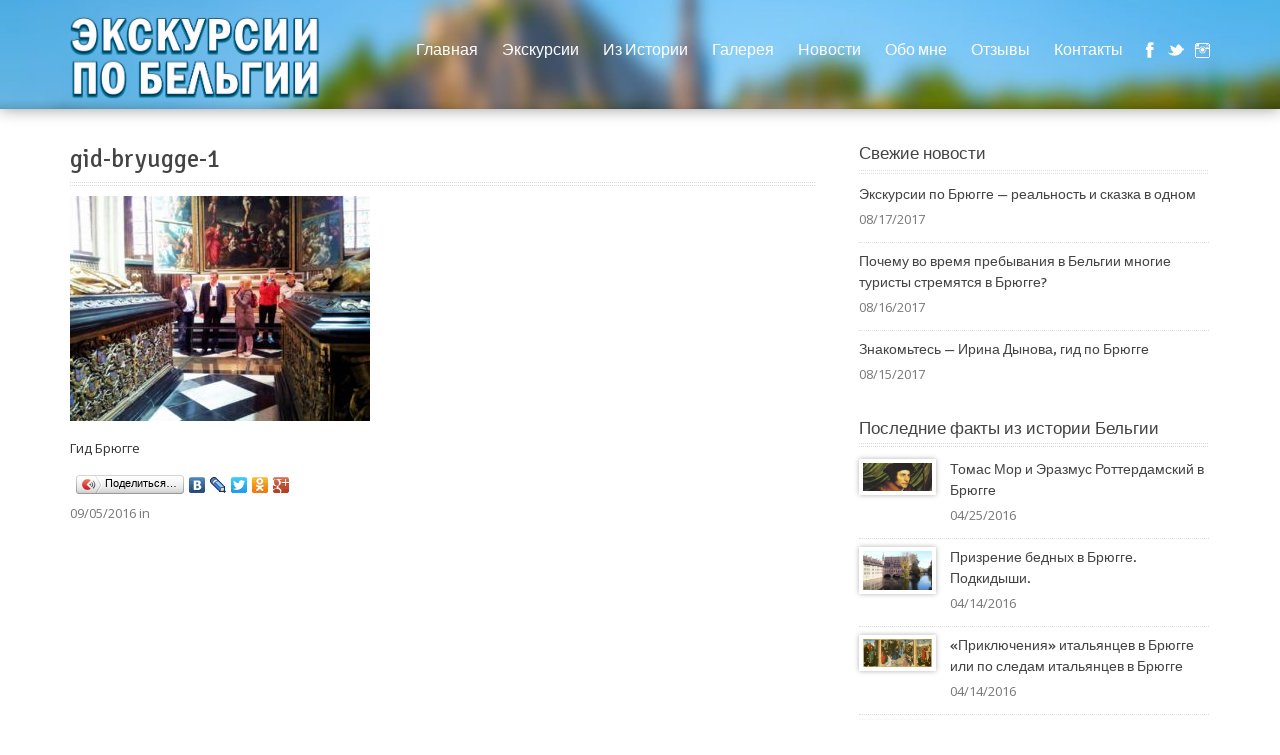

--- FILE ---
content_type: text/html; charset=UTF-8
request_url: http://www.ekskursii-belgiya.com/gid-bryugge/gid-bryugge-1/
body_size: 10623
content:
<!DOCTYPE html>
<html lang="ru-RU">
<head>
	<meta http-equiv="content-type" content="text/html;charset=utf-8" />
	<meta name="viewport" content="width=device-width, initial-scale=1.0">
		
	
	<!-- Global JS Vars -->
	<script type="text/javascript">
		var template_directory = 'http://www.ekskursii-belgiya.com/wp-content/themes/midway/';
		var ajaxurl = 'http://www.ekskursii-belgiya.com/wp-admin/admin-ajax.php';
	</script>
	
	<meta name='robots' content='index, follow, max-image-preview:large, max-snippet:-1, max-video-preview:-1' />
<script type="text/javascript">var templateDirectory = "http://www.ekskursii-belgiya.com/wp-content/themes/midway/";</script><script type="text/javascript">
			WebFontConfig = {google: { families: [ "Signika:400,600","Open Sans:400,400italic,600" ] } };
			(function() {
				var wf = document.createElement("script");
				wf.src = ("https:" == document.location.protocol ? "https" : "http") + "://ajax.googleapis.com/ajax/libs/webfont/1/webfont.js";
				wf.type = "text/javascript";
				wf.async = "true";
				var s = document.getElementsByTagName("script")[0];
				s.parentNode.insertBefore(wf, s);
			})();
			</script>
	<!-- This site is optimized with the Yoast SEO plugin v26.5 - https://yoast.com/wordpress/plugins/seo/ -->
	<title>gid-bryugge-1 | Экскурсии по Бельгии</title>
	<link rel="canonical" href="http://www.ekskursii-belgiya.com/gid-bryugge/gid-bryugge-1/" />
	<meta property="og:locale" content="ru_RU" />
	<meta property="og:type" content="article" />
	<meta property="og:title" content="gid-bryugge-1 | Экскурсии по Бельгии" />
	<meta property="og:description" content="Гид Брюгге" />
	<meta property="og:url" content="http://www.ekskursii-belgiya.com/gid-bryugge/gid-bryugge-1/" />
	<meta property="og:site_name" content="Экскурсии по Бельгии" />
	<meta property="article:modified_time" content="2016-09-05T06:39:45+00:00" />
	<meta property="og:image" content="http://www.ekskursii-belgiya.com/gid-bryugge/gid-bryugge-1" />
	<meta property="og:image:width" content="1300" />
	<meta property="og:image:height" content="975" />
	<meta property="og:image:type" content="image/jpeg" />
	<meta name="twitter:card" content="summary_large_image" />
	<script type="application/ld+json" class="yoast-schema-graph">{"@context":"https://schema.org","@graph":[{"@type":"WebPage","@id":"http://www.ekskursii-belgiya.com/gid-bryugge/gid-bryugge-1/","url":"http://www.ekskursii-belgiya.com/gid-bryugge/gid-bryugge-1/","name":"gid-bryugge-1 | Экскурсии по Бельгии","isPartOf":{"@id":"https://www.ekskursii-belgiya.com/#website"},"primaryImageOfPage":{"@id":"http://www.ekskursii-belgiya.com/gid-bryugge/gid-bryugge-1/#primaryimage"},"image":{"@id":"http://www.ekskursii-belgiya.com/gid-bryugge/gid-bryugge-1/#primaryimage"},"thumbnailUrl":"http://www.ekskursii-belgiya.com/wp-content/uploads/2016/09/gid-bryugge-1.jpg","datePublished":"2016-09-05T06:38:15+00:00","dateModified":"2016-09-05T06:39:45+00:00","breadcrumb":{"@id":"http://www.ekskursii-belgiya.com/gid-bryugge/gid-bryugge-1/#breadcrumb"},"inLanguage":"ru-RU","potentialAction":[{"@type":"ReadAction","target":["http://www.ekskursii-belgiya.com/gid-bryugge/gid-bryugge-1/"]}]},{"@type":"ImageObject","inLanguage":"ru-RU","@id":"http://www.ekskursii-belgiya.com/gid-bryugge/gid-bryugge-1/#primaryimage","url":"http://www.ekskursii-belgiya.com/wp-content/uploads/2016/09/gid-bryugge-1.jpg","contentUrl":"http://www.ekskursii-belgiya.com/wp-content/uploads/2016/09/gid-bryugge-1.jpg","width":1300,"height":975,"caption":"gid-bryugge-1"},{"@type":"BreadcrumbList","@id":"http://www.ekskursii-belgiya.com/gid-bryugge/gid-bryugge-1/#breadcrumb","itemListElement":[{"@type":"ListItem","position":1,"name":"Главная страница","item":"https://www.ekskursii-belgiya.com/"},{"@type":"ListItem","position":2,"name":"Гид Брюгге","item":"http://www.ekskursii-belgiya.com/gid-bryugge/"},{"@type":"ListItem","position":3,"name":"gid-bryugge-1"}]},{"@type":"WebSite","@id":"https://www.ekskursii-belgiya.com/#website","url":"https://www.ekskursii-belgiya.com/","name":"Экскурсии по Бельгии","description":"Ваш личный гид по Бельгии","potentialAction":[{"@type":"SearchAction","target":{"@type":"EntryPoint","urlTemplate":"https://www.ekskursii-belgiya.com/?s={search_term_string}"},"query-input":{"@type":"PropertyValueSpecification","valueRequired":true,"valueName":"search_term_string"}}],"inLanguage":"ru-RU"}]}</script>
	<!-- / Yoast SEO plugin. -->


<link rel='dns-prefetch' href='//yastatic.net' />
<link rel="alternate" type="application/rss+xml" title="Экскурсии по Бельгии &raquo; Лента" href="http://www.ekskursii-belgiya.com/feed/" />
<link rel="alternate" type="application/rss+xml" title="Экскурсии по Бельгии &raquo; Лента комментариев" href="http://www.ekskursii-belgiya.com/comments/feed/" />
<link rel="alternate" title="oEmbed (JSON)" type="application/json+oembed" href="http://www.ekskursii-belgiya.com/wp-json/oembed/1.0/embed?url=http%3A%2F%2Fwww.ekskursii-belgiya.com%2Fgid-bryugge%2Fgid-bryugge-1%2F" />
<link rel="alternate" title="oEmbed (XML)" type="text/xml+oembed" href="http://www.ekskursii-belgiya.com/wp-json/oembed/1.0/embed?url=http%3A%2F%2Fwww.ekskursii-belgiya.com%2Fgid-bryugge%2Fgid-bryugge-1%2F&#038;format=xml" />
<style id='wp-img-auto-sizes-contain-inline-css' type='text/css'>
img:is([sizes=auto i],[sizes^="auto," i]){contain-intrinsic-size:3000px 1500px}
/*# sourceURL=wp-img-auto-sizes-contain-inline-css */
</style>
<link rel='stylesheet' id='front-css-css' href='http://www.ekskursii-belgiya.com/wp-content/plugins/fully-background-manager/assets/css/fbm_front.css?ver=6.9' type='text/css' media='all' />
<style id='wp-emoji-styles-inline-css' type='text/css'>

	img.wp-smiley, img.emoji {
		display: inline !important;
		border: none !important;
		box-shadow: none !important;
		height: 1em !important;
		width: 1em !important;
		margin: 0 0.07em !important;
		vertical-align: -0.1em !important;
		background: none !important;
		padding: 0 !important;
	}
/*# sourceURL=wp-emoji-styles-inline-css */
</style>
<style id='wp-block-library-inline-css' type='text/css'>
:root{--wp-block-synced-color:#7a00df;--wp-block-synced-color--rgb:122,0,223;--wp-bound-block-color:var(--wp-block-synced-color);--wp-editor-canvas-background:#ddd;--wp-admin-theme-color:#007cba;--wp-admin-theme-color--rgb:0,124,186;--wp-admin-theme-color-darker-10:#006ba1;--wp-admin-theme-color-darker-10--rgb:0,107,160.5;--wp-admin-theme-color-darker-20:#005a87;--wp-admin-theme-color-darker-20--rgb:0,90,135;--wp-admin-border-width-focus:2px}@media (min-resolution:192dpi){:root{--wp-admin-border-width-focus:1.5px}}.wp-element-button{cursor:pointer}:root .has-very-light-gray-background-color{background-color:#eee}:root .has-very-dark-gray-background-color{background-color:#313131}:root .has-very-light-gray-color{color:#eee}:root .has-very-dark-gray-color{color:#313131}:root .has-vivid-green-cyan-to-vivid-cyan-blue-gradient-background{background:linear-gradient(135deg,#00d084,#0693e3)}:root .has-purple-crush-gradient-background{background:linear-gradient(135deg,#34e2e4,#4721fb 50%,#ab1dfe)}:root .has-hazy-dawn-gradient-background{background:linear-gradient(135deg,#faaca8,#dad0ec)}:root .has-subdued-olive-gradient-background{background:linear-gradient(135deg,#fafae1,#67a671)}:root .has-atomic-cream-gradient-background{background:linear-gradient(135deg,#fdd79a,#004a59)}:root .has-nightshade-gradient-background{background:linear-gradient(135deg,#330968,#31cdcf)}:root .has-midnight-gradient-background{background:linear-gradient(135deg,#020381,#2874fc)}:root{--wp--preset--font-size--normal:16px;--wp--preset--font-size--huge:42px}.has-regular-font-size{font-size:1em}.has-larger-font-size{font-size:2.625em}.has-normal-font-size{font-size:var(--wp--preset--font-size--normal)}.has-huge-font-size{font-size:var(--wp--preset--font-size--huge)}.has-text-align-center{text-align:center}.has-text-align-left{text-align:left}.has-text-align-right{text-align:right}.has-fit-text{white-space:nowrap!important}#end-resizable-editor-section{display:none}.aligncenter{clear:both}.items-justified-left{justify-content:flex-start}.items-justified-center{justify-content:center}.items-justified-right{justify-content:flex-end}.items-justified-space-between{justify-content:space-between}.screen-reader-text{border:0;clip-path:inset(50%);height:1px;margin:-1px;overflow:hidden;padding:0;position:absolute;width:1px;word-wrap:normal!important}.screen-reader-text:focus{background-color:#ddd;clip-path:none;color:#444;display:block;font-size:1em;height:auto;left:5px;line-height:normal;padding:15px 23px 14px;text-decoration:none;top:5px;width:auto;z-index:100000}html :where(.has-border-color){border-style:solid}html :where([style*=border-top-color]){border-top-style:solid}html :where([style*=border-right-color]){border-right-style:solid}html :where([style*=border-bottom-color]){border-bottom-style:solid}html :where([style*=border-left-color]){border-left-style:solid}html :where([style*=border-width]){border-style:solid}html :where([style*=border-top-width]){border-top-style:solid}html :where([style*=border-right-width]){border-right-style:solid}html :where([style*=border-bottom-width]){border-bottom-style:solid}html :where([style*=border-left-width]){border-left-style:solid}html :where(img[class*=wp-image-]){height:auto;max-width:100%}:where(figure){margin:0 0 1em}html :where(.is-position-sticky){--wp-admin--admin-bar--position-offset:var(--wp-admin--admin-bar--height,0px)}@media screen and (max-width:600px){html :where(.is-position-sticky){--wp-admin--admin-bar--position-offset:0px}}
/*wp_block_styles_on_demand_placeholder:696e01f963b90*/
/*# sourceURL=wp-block-library-inline-css */
</style>
<style id='classic-theme-styles-inline-css' type='text/css'>
/*! This file is auto-generated */
.wp-block-button__link{color:#fff;background-color:#32373c;border-radius:9999px;box-shadow:none;text-decoration:none;padding:calc(.667em + 2px) calc(1.333em + 2px);font-size:1.125em}.wp-block-file__button{background:#32373c;color:#fff;text-decoration:none}
/*# sourceURL=/wp-includes/css/classic-themes.min.css */
</style>
<link rel='stylesheet' id='wp-components-css' href='http://www.ekskursii-belgiya.com/wp-includes/css/dist/components/style.min.css?ver=6.9' type='text/css' media='all' />
<link rel='stylesheet' id='wp-preferences-css' href='http://www.ekskursii-belgiya.com/wp-includes/css/dist/preferences/style.min.css?ver=6.9' type='text/css' media='all' />
<link rel='stylesheet' id='wp-block-editor-css' href='http://www.ekskursii-belgiya.com/wp-includes/css/dist/block-editor/style.min.css?ver=6.9' type='text/css' media='all' />
<link rel='stylesheet' id='wp-reusable-blocks-css' href='http://www.ekskursii-belgiya.com/wp-includes/css/dist/reusable-blocks/style.min.css?ver=6.9' type='text/css' media='all' />
<link rel='stylesheet' id='wp-patterns-css' href='http://www.ekskursii-belgiya.com/wp-includes/css/dist/patterns/style.min.css?ver=6.9' type='text/css' media='all' />
<link rel='stylesheet' id='wp-editor-css' href='http://www.ekskursii-belgiya.com/wp-includes/css/dist/editor/style.min.css?ver=6.9' type='text/css' media='all' />
<link rel='stylesheet' id='block-robo-gallery-style-css-css' href='http://www.ekskursii-belgiya.com/wp-content/plugins/robo-gallery/includes/extensions/block/dist/blocks.style.build.css?ver=5.1.1' type='text/css' media='all' />
<link rel='stylesheet' id='contact-form-7-css' href='http://www.ekskursii-belgiya.com/wp-content/plugins/contact-form-7/includes/css/styles.css?ver=6.1.4' type='text/css' media='all' />
<link rel='stylesheet' id='ufbl-custom-select-css-css' href='http://www.ekskursii-belgiya.com/wp-content/plugins/ultimate-form-builder-lite/css/jquery.selectbox.css?ver=1.5.3' type='text/css' media='all' />
<link rel='stylesheet' id='ufbl-front-css-css' href='http://www.ekskursii-belgiya.com/wp-content/plugins/ultimate-form-builder-lite/css/frontend.css?ver=1.5.3' type='text/css' media='all' />
<link rel='stylesheet' id='fancybox-css' href='http://www.ekskursii-belgiya.com/wp-content/themes/midway/js/fancybox/jquery.fancybox.css?ver=6.9' type='text/css' media='all' />
<link rel='stylesheet' id='datepicker-css' href='http://www.ekskursii-belgiya.com/wp-content/themes/midway/js/datepicker/datepicker.css?ver=6.9' type='text/css' media='all' />
<link rel='stylesheet' id='main-css' href='http://www.ekskursii-belgiya.com/wp-content/themes/midway/style.css?ver=6.9' type='text/css' media='all' />
<script type="text/javascript" src="http://www.ekskursii-belgiya.com/wp-includes/js/jquery/jquery.min.js?ver=3.7.1" id="jquery-core-js"></script>
<script type="text/javascript" src="http://www.ekskursii-belgiya.com/wp-includes/js/jquery/jquery-migrate.min.js?ver=3.4.1" id="jquery-migrate-js"></script>
<script type="text/javascript" src="http://www.ekskursii-belgiya.com/wp-content/plugins/ultimate-form-builder-lite/js/jquery.selectbox-0.2.min.js?ver=1.5.3" id="ufbl-custom-select-js-js"></script>
<script type="text/javascript" id="ufbl-front-js-js-extra">
/* <![CDATA[ */
var frontend_js_obj = {"default_error_message":"This field is required","ajax_url":"http://www.ekskursii-belgiya.com/wp-admin/admin-ajax.php","ajax_nonce":"3406721c93"};
//# sourceURL=ufbl-front-js-js-extra
/* ]]> */
</script>
<script type="text/javascript" src="http://www.ekskursii-belgiya.com/wp-content/plugins/ultimate-form-builder-lite/js/frontend.js?ver=1.5.3" id="ufbl-front-js-js"></script>
<script type="text/javascript" src="//yastatic.net/share/share.js?ver=6.9" id="ya-share-js"></script>
<script type="text/javascript" src="http://www.ekskursii-belgiya.com/wp-content/themes/midway/js/jquery.textPattern.js?ver=6.9" id="textpatternScript-js"></script>
<script type="text/javascript" src="http://www.ekskursii-belgiya.com/wp-content/themes/midway/js/jquery.placeholder.min.js?ver=6.9" id="placeholderScript-js"></script>
<script type="text/javascript" src="http://www.ekskursii-belgiya.com/wp-content/themes/midway/js/fancybox/jquery.fancybox.js?ver=6.9" id="fancyboxScript-js"></script>
<script type="text/javascript" src="http://www.ekskursii-belgiya.com/wp-content/themes/midway/js/jquery.fadeSlider.js?ver=6.9" id="fadesliderScript-js"></script>
<script type="text/javascript" src="http://www.ekskursii-belgiya.com/wp-content/themes/midway/js/jquery.hoverIntent.js?ver=6.9" id="hoverintentScript-js"></script>
<script type="text/javascript" src="http://www.ekskursii-belgiya.com/wp-content/themes/midway/js/jquery.custom.js?ver=6.9" id="customScript-js"></script>
<script type="text/javascript" src="http://www.ekskursii-belgiya.com/wp-content/plugins/wp-seo-images/assets/js/admin.js?ver=6.9" id="ajax-script-js"></script>
<link rel="https://api.w.org/" href="http://www.ekskursii-belgiya.com/wp-json/" /><link rel="alternate" title="JSON" type="application/json" href="http://www.ekskursii-belgiya.com/wp-json/wp/v2/media/1246" /><link rel="EditURI" type="application/rsd+xml" title="RSD" href="http://www.ekskursii-belgiya.com/xmlrpc.php?rsd" />
<meta name="generator" content="WordPress 6.9" />
<link rel='shortlink' href='http://www.ekskursii-belgiya.com/?p=1246' />
<!-- Open Graph from SEOPressor -->
<meta property="og:type"   content="article" />
<meta property="og:url"    content="http://www.ekskursii-belgiya.com/gid-bryugge/gid-bryugge-1/" />
<meta property="og:site_name"    content="Экскурсии по Бельгии" />
<meta property="og:title"  content="gid-bryugge-1" />
<meta property="og:description"  content="Гид Брюгге(...)" /> 
<meta name="twitter:card" content="summary">
<meta name="twitter:site" content="">
<meta name="twitter:creator" content="">
<meta name="twitter:url" content="http://www.ekskursii-belgiya.com/gid-bryugge/gid-bryugge-1/">
<meta name="twitter:title" content="gid-bryugge-1">
<meta name="twitter:description" content="Гид Брюгге(...)">
<meta name="DC.Title" content="gid-bryugge-1" ><meta name="DC.Creator" content="" ><meta name="DC.Description" content="Гид Брюгге(...)" ><meta name="DC.Date" content="2016-09-05 09:38:15" ><meta name="DC.Type" content="Article" ><link rel="icon" href="http://www.ekskursii-belgiya.com/wp-content/uploads/2016/01/cropped-Belgium-icon-32x32.png" sizes="32x32" />
<link rel="icon" href="http://www.ekskursii-belgiya.com/wp-content/uploads/2016/01/cropped-Belgium-icon-192x192.png" sizes="192x192" />
<link rel="apple-touch-icon" href="http://www.ekskursii-belgiya.com/wp-content/uploads/2016/01/cropped-Belgium-icon-180x180.png" />
<meta name="msapplication-TileImage" content="http://www.ekskursii-belgiya.com/wp-content/uploads/2016/01/cropped-Belgium-icon-270x270.png" />
<link rel="shortcut icon" href="http://www.ekskursii-belgiya.com/wp-content/uploads/2016/01/cropped-Belgium-icon.png" /><style type="text/css">.global-container, .header{}.global-container, .header{}body, input, select, textarea{font-family:Open Sans, Arial, Helvetica, sans-serif;}h1,h2,h3,h4,h5,h6, .button, .header .menu a{font-family:Signika, Arial, Helvetica, sans-serif;}a, h1 a:hover, h2 a:hover, h3 a:hover, h4 a:hover, h5 a:hover, h6 a:hover, .header .menu ul ul a:hover, .header  .menu > ul > li.current-menu-item > a,.header  .menu > ul > li.current-menu-parent > a,.header  .menu > ul > li.hover > a,.header  .menu > ul > li:hover > a{color:#FF9000;}input[type="submit"], input[type="button"], .button, .colored-icon, .ui-slider .ui-slider-range, .tour-itinerary .tour-day-number h5, .testimonials-slider .controls a.current{background-color:#FF9000;}.header .logo a, .header .header-text h5, .header .social-links span, .header .menu a, .header .menu a span, .footer .row, .footer a{color:#FFFFFF;}.header .menu ul ul li, .header  .menu > ul > li.current-menu-item > a, .header  .menu > ul > li.current-menu-parent > a, .header  .menu > ul > li.hover > a, .header  .menu > ul > li:hover > a{background-color:#FFFFFF;}::-moz-selection{background-color:#FF9000;}::selection{background-color:#FF9000;}</style>
<script type='text/javascript' src='http://www.ekskursii-belgiya.com/wp-content/plugins/wp-spamshield/js/jscripts.php'></script> 
</head>
<body class="attachment wp-singular attachment-template-default single single-attachment postid-1246 attachmentid-1246 attachment-jpeg wp-theme-midway fully-background">	
	<div class="container global-container">
		<div class="container header">	
			<div class="substrate top-substrate"><img src="http://www.ekskursii-belgiya.com/wp-content/uploads/2016/01/x-bel-over-e1453298413936.jpg" class="fullwidth" alt="" /></div>			<div class="row supheader">			
				<div class="logo">
					<a href="http://www.ekskursii-belgiya.com"><img src="http://www.ekskursii-belgiya.com/wp-content/uploads/2016/02/logo-1.png" alt=""></a>
				</div><!-- logo -->			
				<div class="social-links">
						
													
										
					<a target="_blank" href="https://www.facebook.com/%D0%93%D0%98%D0%94-%D0%B2-%D0%91%D0%A0%D0%AE%D0%93%D0%93%D0%95-1688450028040845/timeline" class="facebook" title="Facebook"></a>																
						
					<a target="_blank" href="https://twitter.com/GuideinBruges" class="twitter" title="Twitter"></a>																				<a target="_blank" href="https://www.instagram.com/gid_brugge/" class="flickr" title="Flickr"></a>	
									</div><!-- social links -->
								<div class="menu"><ul id="menu-main-menu" class="menu"><li id="menu-item-434" class="menu-item menu-item-type-post_type menu-item-object-page menu-item-home menu-item-434"><a href="http://www.ekskursii-belgiya.com/">Главная</a></li>
<li id="menu-item-559" class="menu-item menu-item-type-custom menu-item-object-custom menu-item-559"><a href="http://www.ekskursii-belgiya.com/types/ekskursii/">Экскурсии</a></li>
<li id="menu-item-536" class="menu-item menu-item-type-custom menu-item-object-custom menu-item-536"><a href="http://www.ekskursii-belgiya.com/category/iz-istorii-belgii/">Из Истории</a></li>
<li id="menu-item-749" class="menu-item menu-item-type-custom menu-item-object-custom menu-item-749"><a href="http://www.ekskursii-belgiya.com/gallery/1-2">Галерея</a></li>
<li id="menu-item-535" class="menu-item menu-item-type-custom menu-item-object-custom menu-item-535"><a href="http://www.ekskursii-belgiya.com/category/infonews/">Новости</a></li>
<li id="menu-item-544" class="menu-item menu-item-type-post_type menu-item-object-page menu-item-544"><a href="http://www.ekskursii-belgiya.com/obo-mne/">Обо мне</a></li>
<li id="menu-item-1060" class="menu-item menu-item-type-post_type menu-item-object-post menu-item-1060"><a href="http://www.ekskursii-belgiya.com/otzyvy/">Отзывы</a></li>
<li id="menu-item-437" class="menu-item menu-item-type-post_type menu-item-object-page menu-item-437"><a href="http://www.ekskursii-belgiya.com/contact/">Контакты</a></li>
</ul></div>				<div class="clear"></div>
				<div class="select-menu select-box">
					<select><option value="http://www.ekskursii-belgiya.com/">Главная</option><option value="http://www.ekskursii-belgiya.com/types/ekskursii/">Экскурсии</option><option value="http://www.ekskursii-belgiya.com/category/iz-istorii-belgii/">Из Истории</option><option value="http://www.ekskursii-belgiya.com/gallery/1-2">Галерея</option><option value="http://www.ekskursii-belgiya.com/category/infonews/">Новости</option><option value="http://www.ekskursii-belgiya.com/obo-mne/">Обо мне</option><option value="http://www.ekskursii-belgiya.com/otzyvy/">Отзывы</option><option value="http://www.ekskursii-belgiya.com/contact/">Контакты</option></select>					<span>&nbsp;</span>
				</div><!--/ select menu-->
				<div class="clear"></div>						
			</div><!-- supheader -->
						<div class="block-background header-background"></div>
		</div><!-- header -->
		<div class="container content">
			<div class="row"><div class="column eightcol">
				<div class="post full-post">
								<div class="post-content">
					<div class="block-title"><h1><a href="http://www.ekskursii-belgiya.com/gid-bryugge/gid-bryugge-1/">gid-bryugge-1</a></h1></div>
					<p class="attachment"><a href='http://www.ekskursii-belgiya.com/wp-content/uploads/2016/09/gid-bryugge-1.jpg'><img fetchpriority="high" decoding="async" width="300" height="225" src="http://www.ekskursii-belgiya.com/wp-content/uploads/2016/09/gid-bryugge-1-300x225.jpg" class="attachment-medium size-medium" alt="gid bryugge 1 300x225 gid bryugge 1" srcset="http://www.ekskursii-belgiya.com/wp-content/uploads/2016/09/gid-bryugge-1-300x225.jpg 300w, http://www.ekskursii-belgiya.com/wp-content/uploads/2016/09/gid-bryugge-1-768x576.jpg 768w, http://www.ekskursii-belgiya.com/wp-content/uploads/2016/09/gid-bryugge-1-1024x768.jpg 1024w, http://www.ekskursii-belgiya.com/wp-content/uploads/2016/09/gid-bryugge-1-440x330.jpg 440w, http://www.ekskursii-belgiya.com/wp-content/uploads/2016/09/gid-bryugge-1-600x450.jpg 600w, http://www.ekskursii-belgiya.com/wp-content/uploads/2016/09/gid-bryugge-1.jpg 1300w" sizes="(max-width: 300px) 100vw, 300px" title="gid bryugge 1" /></a></p>
<p>Гид Брюгге</p>
<!--WP Ya.share--><div class="wp_ya_share" style="text-align:left;">
	<div id="yashare2"></div>
	<script type="text/javascript">
		<!--
		var yashareInstance2 = new Ya.share({
			element: "yashare2",
			serviceSpecific: {pinterest: {image: ""}},
			l10n: "default",
			theme: "default",
			elementStyle: {
				type: "button",  quickServices: ['vkontakte', 'lj', 'facebook', 'twitter', 'odnoklassniki', 'gplus']
			},
			popupStyle: {
				blocks: {'': ['blogger', 'digg', 'evernote', 'delicious', 'diary', 'friendfeed', 'juick', 'liveinternet', 'linkedin', 'pinterest', 'moikrug', 'moimir', 'myspace', 'tutby', 'yazakladki', 'surfingbird']}
			}

		});
		//-->
	</script></div><!--/WP Ya.share-->					<div class="post-meta">
												<div class="post-info">09/05/2016 in </div>
						<div class="post-tags"></div>
						<div class="clear"></div>
					</div>
				</div>
				<div class="clear"></div>
			</div>
			</div>
<div class="column fourcol last">
<div class="widget widget-selected-posts"><div class="block-title"><h4>Свежие новости</h4></div>		<ul>
					<li>
				<div class="post">
										<div class="fullwidth-block">
											<h6 class="post-title"><a href="http://www.ekskursii-belgiya.com/ekskursii-po-bryugge-realnost-i-skazka-v-odnom/">Экскурсии по Брюгге &#8212; реальность и сказка в одном</a></h6>
						<div class="post-meta">			
														<div class="post-info">08/17/2017</div>
							<div class="clear"></div>
						</div>
					</div>
					<div class="clear"></div>
				</div>
			</li>
					<li>
				<div class="post">
										<div class="fullwidth-block">
											<h6 class="post-title"><a href="http://www.ekskursii-belgiya.com/pochemu-vo-vremya-prebyvaniya-v-belgii-mnogie-turisty-stremyatsya-v-bryugge/">Почему во время пребывания в Бельгии многие туристы стремятся в Брюгге?</a></h6>
						<div class="post-meta">			
														<div class="post-info">08/16/2017</div>
							<div class="clear"></div>
						</div>
					</div>
					<div class="clear"></div>
				</div>
			</li>
					<li>
				<div class="post">
										<div class="fullwidth-block">
											<h6 class="post-title"><a href="http://www.ekskursii-belgiya.com/znakomtes-irina-dynova-gid-po-bryugge/">Знакомьтесь &#8212; Ирина Дынова, гид по Брюгге</a></h6>
						<div class="post-meta">			
														<div class="post-info">08/15/2017</div>
							<div class="clear"></div>
						</div>
					</div>
					<div class="clear"></div>
				</div>
			</li>
				</ul>
		</div><div class="widget widget-selected-posts"><div class="block-title"><h4>Последние факты из истории Бельгии</h4></div>		<ul>
					<li>
				<div class="post">
										<div class="post-featured-image">
						<div class="featured-image">
							<a href="http://www.ekskursii-belgiya.com/tomas-mor-i-erazmus-rotterdamskij-v-bryugge/"><img width="440" height="181" src="http://www.ekskursii-belgiya.com/wp-content/uploads/2016/04/tomas-mor-440x181.jpg" class="attachment-normal size-normal wp-post-image" alt="" decoding="async" loading="lazy" srcset="http://www.ekskursii-belgiya.com/wp-content/uploads/2016/04/tomas-mor-440x181.jpg 440w, http://www.ekskursii-belgiya.com/wp-content/uploads/2016/04/tomas-mor-300x124.jpg 300w, http://www.ekskursii-belgiya.com/wp-content/uploads/2016/04/tomas-mor-768x316.jpg 768w, http://www.ekskursii-belgiya.com/wp-content/uploads/2016/04/tomas-mor-1024x422.jpg 1024w, http://www.ekskursii-belgiya.com/wp-content/uploads/2016/04/tomas-mor-600x247.jpg 600w, http://www.ekskursii-belgiya.com/wp-content/uploads/2016/04/tomas-mor.jpg 1200w" sizes="auto, (max-width: 440px) 100vw, 440px" /></a>
						</div>
					</div>
					<div class="post-content">
											<h6 class="post-title"><a href="http://www.ekskursii-belgiya.com/tomas-mor-i-erazmus-rotterdamskij-v-bryugge/">Томас Мор и Эразмус Роттердамский в Брюгге</a></h6>
						<div class="post-meta">			
														<div class="post-info">04/25/2016</div>
							<div class="clear"></div>
						</div>
					</div>
					<div class="clear"></div>
				</div>
			</li>
					<li>
				<div class="post">
										<div class="post-featured-image">
						<div class="featured-image">
							<a href="http://www.ekskursii-belgiya.com/prizrenie-bedny-h-v-bryugge-podkidy-shi/"><img width="440" height="248" src="http://www.ekskursii-belgiya.com/wp-content/uploads/2016/04/priyut-svyatogo-duha-v-bryugge-440x248.jpg" class="attachment-normal size-normal wp-post-image" alt="" decoding="async" loading="lazy" srcset="http://www.ekskursii-belgiya.com/wp-content/uploads/2016/04/priyut-svyatogo-duha-v-bryugge-440x248.jpg 440w, http://www.ekskursii-belgiya.com/wp-content/uploads/2016/04/priyut-svyatogo-duha-v-bryugge-300x169.jpg 300w, http://www.ekskursii-belgiya.com/wp-content/uploads/2016/04/priyut-svyatogo-duha-v-bryugge-768x432.jpg 768w, http://www.ekskursii-belgiya.com/wp-content/uploads/2016/04/priyut-svyatogo-duha-v-bryugge-600x338.jpg 600w, http://www.ekskursii-belgiya.com/wp-content/uploads/2016/04/priyut-svyatogo-duha-v-bryugge.jpg 800w" sizes="auto, (max-width: 440px) 100vw, 440px" /></a>
						</div>
					</div>
					<div class="post-content">
											<h6 class="post-title"><a href="http://www.ekskursii-belgiya.com/prizrenie-bedny-h-v-bryugge-podkidy-shi/">Призрение бедных в Брюгге. Подкидыши.</a></h6>
						<div class="post-meta">			
														<div class="post-info">04/14/2016</div>
							<div class="clear"></div>
						</div>
					</div>
					<div class="clear"></div>
				</div>
			</li>
					<li>
				<div class="post">
										<div class="post-featured-image">
						<div class="featured-image">
							<a href="http://www.ekskursii-belgiya.com/priklyucheniya-ital-yantsev-v-bryugge-ili-po-sledam-ital-yantsev-v-bryugge/"><img width="440" height="180" src="http://www.ekskursii-belgiya.com/wp-content/uploads/2016/04/triptih-portinari-440x180.jpg" class="attachment-normal size-normal wp-post-image" alt="" decoding="async" loading="lazy" srcset="http://www.ekskursii-belgiya.com/wp-content/uploads/2016/04/triptih-portinari-440x180.jpg 440w, http://www.ekskursii-belgiya.com/wp-content/uploads/2016/04/triptih-portinari-300x123.jpg 300w, http://www.ekskursii-belgiya.com/wp-content/uploads/2016/04/triptih-portinari-768x314.jpg 768w, http://www.ekskursii-belgiya.com/wp-content/uploads/2016/04/triptih-portinari-1024x419.jpg 1024w, http://www.ekskursii-belgiya.com/wp-content/uploads/2016/04/triptih-portinari-600x246.jpg 600w, http://www.ekskursii-belgiya.com/wp-content/uploads/2016/04/triptih-portinari.jpg 1800w" sizes="auto, (max-width: 440px) 100vw, 440px" /></a>
						</div>
					</div>
					<div class="post-content">
											<h6 class="post-title"><a href="http://www.ekskursii-belgiya.com/priklyucheniya-ital-yantsev-v-bryugge-ili-po-sledam-ital-yantsev-v-bryugge/">«Приключения» итальянцев в Брюгге или по следам итальянцев в Брюгге</a></h6>
						<div class="post-meta">			
														<div class="post-info">04/14/2016</div>
							<div class="clear"></div>
						</div>
					</div>
					<div class="clear"></div>
				</div>
			</li>
					<li>
				<div class="post">
										<div class="post-featured-image">
						<div class="featured-image">
							<a href="http://www.ekskursii-belgiya.com/madonna-s-rebenkom/"><img width="440" height="293" src="http://www.ekskursii-belgiya.com/wp-content/uploads/2016/04/madonna-s-rebenkom-440x293.jpg" class="attachment-normal size-normal wp-post-image" alt="" decoding="async" loading="lazy" srcset="http://www.ekskursii-belgiya.com/wp-content/uploads/2016/04/madonna-s-rebenkom-440x293.jpg 440w, http://www.ekskursii-belgiya.com/wp-content/uploads/2016/04/madonna-s-rebenkom-300x200.jpg 300w, http://www.ekskursii-belgiya.com/wp-content/uploads/2016/04/madonna-s-rebenkom-768x512.jpg 768w, http://www.ekskursii-belgiya.com/wp-content/uploads/2016/04/madonna-s-rebenkom-600x400.jpg 600w, http://www.ekskursii-belgiya.com/wp-content/uploads/2016/04/madonna-s-rebenkom.jpg 900w" sizes="auto, (max-width: 440px) 100vw, 440px" /></a>
						</div>
					</div>
					<div class="post-content">
											<h6 class="post-title"><a href="http://www.ekskursii-belgiya.com/madonna-s-rebenkom/">Мадонна с ребенком</a></h6>
						<div class="post-meta">			
														<div class="post-info">04/06/2016</div>
							<div class="clear"></div>
						</div>
					</div>
					<div class="clear"></div>
				</div>
			</li>
					<li>
				<div class="post">
										<div class="post-featured-image">
						<div class="featured-image">
							<a href="http://www.ekskursii-belgiya.com/tserkov-svyatogo-zhilya-v-bryugge/"><img width="440" height="248" src="http://www.ekskursii-belgiya.com/wp-content/uploads/2016/04/tserkov-svyatogo-zhilya-v-bryugge-440x248.jpg" class="attachment-normal size-normal wp-post-image" alt="" decoding="async" loading="lazy" srcset="http://www.ekskursii-belgiya.com/wp-content/uploads/2016/04/tserkov-svyatogo-zhilya-v-bryugge-440x248.jpg 440w, http://www.ekskursii-belgiya.com/wp-content/uploads/2016/04/tserkov-svyatogo-zhilya-v-bryugge-300x169.jpg 300w, http://www.ekskursii-belgiya.com/wp-content/uploads/2016/04/tserkov-svyatogo-zhilya-v-bryugge-600x338.jpg 600w, http://www.ekskursii-belgiya.com/wp-content/uploads/2016/04/tserkov-svyatogo-zhilya-v-bryugge.jpg 608w" sizes="auto, (max-width: 440px) 100vw, 440px" /></a>
						</div>
					</div>
					<div class="post-content">
											<h6 class="post-title"><a href="http://www.ekskursii-belgiya.com/tserkov-svyatogo-zhilya-v-bryugge/">Церковь Святого Жиля в Брюгге</a></h6>
						<div class="post-meta">			
														<div class="post-info">04/06/2016</div>
							<div class="clear"></div>
						</div>
					</div>
					<div class="clear"></div>
				</div>
			</li>
				</ul>
		</div>			</div>
				<div class="clear"></div>
				<div class="footer-widgets">
						
					<div class="clear"></div>
				</div>
				<div class="clear"></div>
			</div>		
		</div><!-- content -->
		<div class="container footer">		
			<div class="row">
				<div class="copyright">
				<script type='text/javascript'>var mdate = new Date(); document.write(mdate.getFullYear());</script> © Ekskursii-belgiya.com 				</div>
				<div class="menu"><ul id="menu-main-menu-1" class="menu"><li class="menu-item menu-item-type-post_type menu-item-object-page menu-item-home menu-item-434"><a href="http://www.ekskursii-belgiya.com/">Главная</a></li>
<li class="menu-item menu-item-type-custom menu-item-object-custom menu-item-559"><a href="http://www.ekskursii-belgiya.com/types/ekskursii/">Экскурсии</a></li>
<li class="menu-item menu-item-type-custom menu-item-object-custom menu-item-536"><a href="http://www.ekskursii-belgiya.com/category/iz-istorii-belgii/">Из Истории</a></li>
<li class="menu-item menu-item-type-custom menu-item-object-custom menu-item-749"><a href="http://www.ekskursii-belgiya.com/gallery/1-2">Галерея</a></li>
<li class="menu-item menu-item-type-custom menu-item-object-custom menu-item-535"><a href="http://www.ekskursii-belgiya.com/category/infonews/">Новости</a></li>
<li class="menu-item menu-item-type-post_type menu-item-object-page menu-item-544"><a href="http://www.ekskursii-belgiya.com/obo-mne/">Обо мне</a></li>
<li class="menu-item menu-item-type-post_type menu-item-object-post menu-item-1060"><a href="http://www.ekskursii-belgiya.com/otzyvy/">Отзывы</a></li>
<li class="menu-item menu-item-type-post_type menu-item-object-page menu-item-437"><a href="http://www.ekskursii-belgiya.com/contact/">Контакты</a></li>
</ul></div>				<div class="clear"></div>
			</div>		
		</div><!-- footer -->
		<div class="substrate bottom-substrate"><img src="http://www.ekskursii-belgiya.com/wp-content/uploads/2016/01/x-bel-over-e1453298413936.jpg" class="fullwidth" alt="" /></div>	</div><!-- global -->
<script type="speculationrules">
{"prefetch":[{"source":"document","where":{"and":[{"href_matches":"/*"},{"not":{"href_matches":["/wp-*.php","/wp-admin/*","/wp-content/uploads/*","/wp-content/*","/wp-content/plugins/*","/wp-content/themes/midway/*","/*\\?(.+)"]}},{"not":{"selector_matches":"a[rel~=\"nofollow\"]"}},{"not":{"selector_matches":".no-prefetch, .no-prefetch a"}}]},"eagerness":"conservative"}]}
</script>

<script type='text/javascript'>
/* <![CDATA[ */
r3f5x9JS=escape(document['referrer']);
hf4N='1cf1145267676ab0dfe335e77bbbd9db';
hf4V='887f6a4ab6ead54737f0bb987b83c982';
jQuery(document).ready(function($){var e="#commentform, .comment-respond form, .comment-form, #lostpasswordform, #registerform, #loginform, #login_form, #wpss_contact_form, .wpcf7-form";$(e).submit(function(){$("<input>").attr("type","hidden").attr("name","r3f5x9JS").attr("value",r3f5x9JS).appendTo(e);$("<input>").attr("type","hidden").attr("name",hf4N).attr("value",hf4V).appendTo(e);return true;});$("#comment").attr({minlength:"15",maxlength:"15360"})});
/* ]]> */
</script> 
<script type="text/javascript" src="http://www.ekskursii-belgiya.com/wp-includes/js/dist/hooks.min.js?ver=dd5603f07f9220ed27f1" id="wp-hooks-js"></script>
<script type="text/javascript" src="http://www.ekskursii-belgiya.com/wp-includes/js/dist/i18n.min.js?ver=c26c3dc7bed366793375" id="wp-i18n-js"></script>
<script type="text/javascript" id="wp-i18n-js-after">
/* <![CDATA[ */
wp.i18n.setLocaleData( { 'text direction\u0004ltr': [ 'ltr' ] } );
//# sourceURL=wp-i18n-js-after
/* ]]> */
</script>
<script type="text/javascript" src="http://www.ekskursii-belgiya.com/wp-content/plugins/contact-form-7/includes/swv/js/index.js?ver=6.1.4" id="swv-js"></script>
<script type="text/javascript" id="contact-form-7-js-translations">
/* <![CDATA[ */
( function( domain, translations ) {
	var localeData = translations.locale_data[ domain ] || translations.locale_data.messages;
	localeData[""].domain = domain;
	wp.i18n.setLocaleData( localeData, domain );
} )( "contact-form-7", {"translation-revision-date":"2025-09-30 08:46:06+0000","generator":"GlotPress\/4.0.3","domain":"messages","locale_data":{"messages":{"":{"domain":"messages","plural-forms":"nplurals=3; plural=(n % 10 == 1 && n % 100 != 11) ? 0 : ((n % 10 >= 2 && n % 10 <= 4 && (n % 100 < 12 || n % 100 > 14)) ? 1 : 2);","lang":"ru"},"This contact form is placed in the wrong place.":["\u042d\u0442\u0430 \u043a\u043e\u043d\u0442\u0430\u043a\u0442\u043d\u0430\u044f \u0444\u043e\u0440\u043c\u0430 \u0440\u0430\u0437\u043c\u0435\u0449\u0435\u043d\u0430 \u0432 \u043d\u0435\u043f\u0440\u0430\u0432\u0438\u043b\u044c\u043d\u043e\u043c \u043c\u0435\u0441\u0442\u0435."],"Error:":["\u041e\u0448\u0438\u0431\u043a\u0430:"]}},"comment":{"reference":"includes\/js\/index.js"}} );
//# sourceURL=contact-form-7-js-translations
/* ]]> */
</script>
<script type="text/javascript" id="contact-form-7-js-before">
/* <![CDATA[ */
var wpcf7 = {
    "api": {
        "root": "http:\/\/www.ekskursii-belgiya.com\/wp-json\/",
        "namespace": "contact-form-7\/v1"
    },
    "cached": 1
};
//# sourceURL=contact-form-7-js-before
/* ]]> */
</script>
<script type="text/javascript" src="http://www.ekskursii-belgiya.com/wp-content/plugins/contact-form-7/includes/js/index.js?ver=6.1.4" id="contact-form-7-js"></script>
<script type="text/javascript" src="http://www.ekskursii-belgiya.com/wp-includes/js/comment-reply.min.js?ver=6.9" id="comment-reply-js" async="async" data-wp-strategy="async" fetchpriority="low"></script>
<script type="text/javascript" src="http://www.ekskursii-belgiya.com/wp-content/plugins/wp-spamshield/js/jscripts-ftr-min.js" id="wpss-jscripts-ftr-js"></script>
<script id="wp-emoji-settings" type="application/json">
{"baseUrl":"https://s.w.org/images/core/emoji/17.0.2/72x72/","ext":".png","svgUrl":"https://s.w.org/images/core/emoji/17.0.2/svg/","svgExt":".svg","source":{"concatemoji":"http://www.ekskursii-belgiya.com/wp-includes/js/wp-emoji-release.min.js?ver=6.9"}}
</script>
<script type="module">
/* <![CDATA[ */
/*! This file is auto-generated */
const a=JSON.parse(document.getElementById("wp-emoji-settings").textContent),o=(window._wpemojiSettings=a,"wpEmojiSettingsSupports"),s=["flag","emoji"];function i(e){try{var t={supportTests:e,timestamp:(new Date).valueOf()};sessionStorage.setItem(o,JSON.stringify(t))}catch(e){}}function c(e,t,n){e.clearRect(0,0,e.canvas.width,e.canvas.height),e.fillText(t,0,0);t=new Uint32Array(e.getImageData(0,0,e.canvas.width,e.canvas.height).data);e.clearRect(0,0,e.canvas.width,e.canvas.height),e.fillText(n,0,0);const a=new Uint32Array(e.getImageData(0,0,e.canvas.width,e.canvas.height).data);return t.every((e,t)=>e===a[t])}function p(e,t){e.clearRect(0,0,e.canvas.width,e.canvas.height),e.fillText(t,0,0);var n=e.getImageData(16,16,1,1);for(let e=0;e<n.data.length;e++)if(0!==n.data[e])return!1;return!0}function u(e,t,n,a){switch(t){case"flag":return n(e,"\ud83c\udff3\ufe0f\u200d\u26a7\ufe0f","\ud83c\udff3\ufe0f\u200b\u26a7\ufe0f")?!1:!n(e,"\ud83c\udde8\ud83c\uddf6","\ud83c\udde8\u200b\ud83c\uddf6")&&!n(e,"\ud83c\udff4\udb40\udc67\udb40\udc62\udb40\udc65\udb40\udc6e\udb40\udc67\udb40\udc7f","\ud83c\udff4\u200b\udb40\udc67\u200b\udb40\udc62\u200b\udb40\udc65\u200b\udb40\udc6e\u200b\udb40\udc67\u200b\udb40\udc7f");case"emoji":return!a(e,"\ud83e\u1fac8")}return!1}function f(e,t,n,a){let r;const o=(r="undefined"!=typeof WorkerGlobalScope&&self instanceof WorkerGlobalScope?new OffscreenCanvas(300,150):document.createElement("canvas")).getContext("2d",{willReadFrequently:!0}),s=(o.textBaseline="top",o.font="600 32px Arial",{});return e.forEach(e=>{s[e]=t(o,e,n,a)}),s}function r(e){var t=document.createElement("script");t.src=e,t.defer=!0,document.head.appendChild(t)}a.supports={everything:!0,everythingExceptFlag:!0},new Promise(t=>{let n=function(){try{var e=JSON.parse(sessionStorage.getItem(o));if("object"==typeof e&&"number"==typeof e.timestamp&&(new Date).valueOf()<e.timestamp+604800&&"object"==typeof e.supportTests)return e.supportTests}catch(e){}return null}();if(!n){if("undefined"!=typeof Worker&&"undefined"!=typeof OffscreenCanvas&&"undefined"!=typeof URL&&URL.createObjectURL&&"undefined"!=typeof Blob)try{var e="postMessage("+f.toString()+"("+[JSON.stringify(s),u.toString(),c.toString(),p.toString()].join(",")+"));",a=new Blob([e],{type:"text/javascript"});const r=new Worker(URL.createObjectURL(a),{name:"wpTestEmojiSupports"});return void(r.onmessage=e=>{i(n=e.data),r.terminate(),t(n)})}catch(e){}i(n=f(s,u,c,p))}t(n)}).then(e=>{for(const n in e)a.supports[n]=e[n],a.supports.everything=a.supports.everything&&a.supports[n],"flag"!==n&&(a.supports.everythingExceptFlag=a.supports.everythingExceptFlag&&a.supports[n]);var t;a.supports.everythingExceptFlag=a.supports.everythingExceptFlag&&!a.supports.flag,a.supports.everything||((t=a.source||{}).concatemoji?r(t.concatemoji):t.wpemoji&&t.twemoji&&(r(t.twemoji),r(t.wpemoji)))});
//# sourceURL=http://www.ekskursii-belgiya.com/wp-includes/js/wp-emoji-loader.min.js
/* ]]> */
</script>
<!-- Yandex.Metrika counter --> <script type="text/javascript"> (function (d, w, c) { (w[c] = w[c] || []).push(function() { try { w.yaCounter40993384 = new Ya.Metrika({ id:40993384, clickmap:true, trackLinks:true, accurateTrackBounce:true, webvisor:true }); } catch(e) { } }); var n = d.getElementsByTagName("script")[0], s = d.createElement("script"), f = function () { n.parentNode.insertBefore(s, n); }; s.type = "text/javascript"; s.async = true; s.src = "https://mc.yandex.ru/metrika/watch.js"; if (w.opera == "[object Opera]") { d.addEventListener("DOMContentLoaded", f, false); } else { f(); } })(document, window, "yandex_metrika_callbacks"); </script> <noscript><div><img src="https://mc.yandex.ru/watch/40993384" style="position:absolute; left:-9999px;" alt="" /></div></noscript> <!-- /Yandex.Metrika counter -->
</body>
</html>

--- FILE ---
content_type: text/css
request_url: http://www.ekskursii-belgiya.com/wp-content/themes/midway/style.css?ver=6.9
body_size: 8637
content:
@charset "utf-8";

/*
Theme Name: Midway (Shared on www.MafiaShare.net)
Theme URI: http://www.mafiashare.net
License: GNU General Public License and Themeforest License
License URI: http://themeforest.net/licenses/regular_extended
Description: Premium Travel WordPress Theme.
Author: Themex
Author URI: http://www.mafiashare.net
Version: 1.9
Tags: travel, trip, tour, journal, nature, ecological, cruise, holiday, booking
*/

/*--------------------CSS Structure-------------------

1. RESET/GLOBAL
		Global Styles
		Form Elements
		Misc Styles
		
2. CUSTOM ELEMENTS
		Buttons
		Datepicker
		Divider
		Forms
		Icons
		Images
		Lists
		Slider
		Select
		Tabs
		Toggles
		
3. LAYOUT
		Columns
		Header
			- Search Form
			- Social Links
			- Dropdown Menu
			- Select Menu
		Content
		Footer
		
4. PAGES
		Blog
			- Post
			- Comments
			- Pagination
		Tours
			- Thumbnail
			- Single Item
			- Search Form
		Gallery
		
5. SLIDERS
		Fade Slider
		Main Slider
		Testimonials Slider
		
5. WIDGETS
		Default Search
		Latest Posts
		Latest Comments
		Google Map
		Newsletter
		Twitter

6. RESPONSIVE STYLES
7. CSS3 EFFECTS
8. IE FIXES

------------------------------------------------*/

/* ============================== RESET/NORMALIZE =========================== */

/*-------------------------------- Global Styles -----------------------------*/

html,body,div,span,object,iframe,h1,h2,h3,
h4,h5,h6,p,blockquote,pre,a,abbr,address,cite,code,
del,dfn,em,img,ins,q,small,strong,sub,sup,dl,dt,dd,
ol,ul,li,fieldset,form,label,legend,table,caption,
tbody,tfoot,thead,tr,th,td {
	border:0;
	margin:0;
	padding:0;
	outline:none;
}

article,aside,figure,figure img,figcaption,hgroup,
footer,header,nav,section,video,object {
	display:block;
}

html,
body {
	height:100%;
	width:100%;
}

body {
	font:13px Open Sans, Arial, Helvetica, sans-serif;
	color:#333;
	background:#fff;
	line-height:1.5em;
	position: relative;
	overflow-x:hidden;
	overflow-y: scroll;
}

a img{
	border:0;
}

img {
	max-width:100%;
	height: auto;
}

address {
	margin: 0 0 1.5em;
	padding: 0;
	font-style: normal;
}

table {
	width:100%;
	border:1px solid #ddd;
	border-right-width:0;
	border-bottom-width:0;
	border-spacing: 0;
	border-collapse: collapse;
}

thead {
	font-size:1em;
	background-color:#eee;
	color:#555;
}

th,td {
	padding:0.5em 10px;
	border:1px solid #ddd;
	border-left-width:0;
	border-top-width:0;
}
	
ul,ol,li {
	margin:0;
	padding:0;
	list-style:none;
}

::-moz-selection { color: #fff;  background-color: #FF9000; }
::selection { color: #fff;  background-color: #FF9000; }

a {
	text-decoration:none;
	color: #FF9000;
}

h1, h2, h3, h4, h5, h6, th {
	font-weight:normal;
	line-height:1em;
	color:#444;
	font-family:Signika;
}

h1 a, h2 a, h3 a, h4 a, h5 a, h6 a {
	color:#444;
}

h1 a:hover,
h2 a:hover,
h3 a:hover, 
h4 a:hover, 
h5 a:hover, 
h6 a:hover {
	color:#FF9000;
}

h1 {
	font-size:1.9em;
	margin-bottom: 0.5em;	
}

h2 {
	font-size:1.8em;	
	margin-bottom: 0.6em;
}

h3	{
	font-size:1.6em;
	margin-bottom:0.7em;
}
				
h4	{
	font-size:1.3em;
	margin-bottom:0.85em;
}

h5 {
	font-size:1.2em;
	margin-bottom:0.5em;
} 

h6	{
	font-size:1.1em;
	margin-bottom:0.5em;
	line-height:1.5em;
}

pre, code {
    font-family: mono-space, monospace;
    overflow: auto;
    padding: 30px;
    white-space: pre;
}

blockquote {
    font-style: italic;
	margin-bottom:1em;
	font-size:1.1em;
	line-height: 1.5em;
}

p {
	margin:0 0 1em 0;
	padding: 0;
}

p:last-child {
	margin-bottom:0;
}

/*-------------------------------- Form Elements  -----------------------------*/

input[type="text"],
input[type="password"],
select, 
textarea {
	width:auto;
	/*padding:0.5em 9px;*/
	font-size:1em;
	font-family:Open Sans, Arial, Helvetica, sans-serif;
	color:#777;
	border:1px solid #D4D4D4;
	background:#fff;
	outline:none;
	/*margin:0 0 1em 0;	*/
}

textarea {
	resize:none;
} 

input[type="text"]:focus,
select:focus,
textarea:focus {
	color:#333;
}

input[type="submit"],
input[type="button"] {
	border:0;
	background:none;
}

/*-------------------------------- Misc Styles ------------------------------*/

.clear {
	clear:both;
}

.hidden {
	display:none;
}

.fullwidth {
	display:block;
	min-height: 650px;
    width: 100%;
	
}

.substrate {
	position:absolute;
	left:0;
	right:0;
	bottom:0;
	overflow:hidden;
	width:100%;
	z-index:0;
}

.top-substrate,
.block-substrate {
	top:0;
}

.bottom-substrate {
	bottom:0;
}

.alignnone {
    margin: 0;
}

.alignright {
    float:right;
    margin: 0 0 1em 20px;
}

.alignleft {
    float:left;
    margin: 0 20px 1em 0;
}

.aligncenter {
    display: block;
	text-align:center;
    margin: 0 auto;
}

.aligncenter * {
	text-align:center;
}

.wp-caption,
.gallery-caption,
.wp-caption-text {
	background:#eee;
	border:1px solid #E5E5E5;
}

.bypostauthor {
	font-weight:bold;
	color:#888;
}

.sticky {
	border-bottom:1px dotted #ccc;
	margin-bottom:1em;
}

/* ========================== CUSTOM ELEMENTS ========================= */

/*------------------------------- Buttons ------------------------------*/

input[type="submit"],
input[type="button"],
.button {
	display:inline-block;
	cursor:pointer;	
	position:relative;
	background:#FF9000;
	color:#fff!important;
	white-space: nowrap;
	text-shadow:0 -1px 0 rgba(0,0,0,0.2);
	border:1px solid rgba(0,0,0,0.1);	
	font-family:Signika;	
}

.button.grey {
	background-color:#E2E2E2;
	color:#666!important;
	text-shadow:0 1px 0 rgba(255,255,255,0.3);
}

.button.dark {
	background-color:#383838;
	border:1px solid rgba(0,0,0,0.2);
}

.button span,
input[type="submit"],
input[type="button"] {
	padding:0 12px;
	line-height:2.2em;	
}

.button span {
	display:block;
	background:url(images/button_bg.png) 0 0 repeat-x;
	overflow:hidden;
}

.button:hover span {
	background-color:rgba(255,255,255,0.05);
	color:#fff;
}

.button.grey:hover span {
	color:#444;
}

.button:active span{
	background:none;
}

.button.medium span {
	font-size:1.1em;
}

.button.small span {
	padding:0 8px;
	line-height:2.2em;
}

.button.large {
	font-size:1.3em;
}

.button.large span {
	padding:0 12px;
	line-height:2.1em;
}

/*------------------------------ Datepicker --------------------------*/

input.datepicker {
	background-image:url(images/datepicker_icon.png);
	background-repeat:no-repeat;
	background-position:right 7px;
}

input.datepicker.reverse {
	background-position:right -46px;
}

.popup-form input.datepicker {
	background-position:right -97px;
}

/*------------------------------- Divider ----------------------------*/

.divider {
	height:3px;
	background:url(images/divider.png) 0 0 repeat-x;
}

/*-------------------------------- Forms -----------------------------*/

.formatted-form .field-wrapper {
	padding:0 10px;
}

.formatted-form ul {
	margin-bottom:1em;
}

.formatted-form .field-wrapper input[type="text"],
.formatted-form .field-wrapper input[type="password"],
.formatted-form .field-wrapper select,
.formatted-form .field-wrapper textarea {
	margin-left:-10px;
	width:100%;
	display:block;
}

.formatted-form textarea {
	height:120px;
}

.formatted-form .checkbox {
	margin:0 0 0.8em -10px;
}

.formatted-form .checkbox input {
	vertical-align:middle;
}

.formatted-form .checkbox label {
	cursor:pointer;
}

.formatted-form .button {
	float:left;
}

.formatted-form .captcha input,
.formatted-form .captcha img {	
	display:block;
	float:left;
	margin-right:10px;
}

.formatted-form-loader {
	width:20px;
	height:20px;
	float:left;
	display:none;
	margin:5px 0 0 7px;
	background:url(images/loader.gif) 0 0 no-repeat;
}

.formatted-form  .form-submit {
	margin:0;
}

.popup-form {
	padding:1em 20px 1.5em 20px;
	overflow:hidden;
}

.verification-form,
.popup-form  .formatted-form {
	width:320px;
}

.popup-form .column {
	width:100%!important;
	margin:0!important;
	float:none;
}

/*------------------------------- Icons -----------------------------*/

.colored-icon {
	position:relative;
	bottom:-1px;
	width:16px;
	height:16px;
	float:left;
	margin:0 0 -5px 0;
	background:#FF9000 url(images/colored_icons.png) 0 0 no-repeat;
}

.colored-icon.icon-1 { background-position:-6px -5px; }
.colored-icon.icon-2 { background-position:-6px -34px; }
.colored-icon.icon-3 { background-position:-7px -64px; }
.colored-icon.icon-4 { background-position:-7px -89px; }
.colored-icon.icon-5 { background-position:-6px -115px; }
.colored-icon.icon-6 { background-position:-6px -141px; }
.colored-icon.icon-7 { background-position:-6px -167px; }

/*----------------------------- Images ------------------------------*/

.featured-image {
	overflow:hidden;
	position:relative;
	z-index:100;
	border:4px solid #fff;	
}

.featured-image img {
	display:block;
	width:100%;
	height:auto;
}

.featured-image-caption {
	display:block;
	position:absolute;
	left:0;
	right:0;
	bottom:0;
	width:100%;
	color:#fff;
	background:url(images/bg_black_70.png);
}

.featured-image-caption.hidden-caption {
	bottom:-2.75em;
}

.featured-image-caption.none-caption {
	display:none;
}

.featured-image:hover .featured-image-caption {
	bottom:0!important;
}

.featured-image-caption h4,
.featured-image-caption h6 {
	margin:0;	
	padding:0.4em 15px;
	line-height:1.5em;
	color:#fff;
}

/*-------------------------------- Lists ----------------------------*/

ul.styled-list {
	margin-bottom:0.5em;
}

ul.styled-list li{
	margin-bottom:0.5em;
	padding-left:13px;
}

ul.styled-list li:last-child {
	margin:0;
}

ul.list-1 li {	background:url(images/bullet_1.png) 0 0.4em no-repeat; }
ul.list-2 li {	background:url(images/bullet_2.png) 0 0.4em no-repeat; }
ul.list-3 li {	background:url(images/bullet_3.png) 0 0.6em no-repeat; }
ul.list-4 li {	background:url(images/bullet_4.png) 0 0.4em no-repeat; }
ul.list-5 li {	background:url(images/bullet_5.png) 0 0.5em no-repeat; }

/*------------------------------- Select ------------------------------*/

.select-box {
	position:relative;
	background:#333 url(images/select_bg.png) right 0.95em no-repeat;
	margin-bottom:1.5em;	
	border:1px solid #2f2f2f;
}

.select-box span {
	display:block;
	color:#AFAFAF;
	border-width:0;
	padding:0.5em 10px;
}

.select-box:hover span {
	color:#bbb;
}

.select-box select {
	margin:0;
	position:absolute;
	width:100%;
	left:0;
	bottom:0;
	cursor:pointer;
	opacity:0;
}

/*------------------------------- Slider ---------------------------*/

.range-slider  {    
	margin: -0.5em 0 1.5em 0;    
}

.range-slider .range-min,
.range-slider .range-max {
	color:#bbb;
	text-shadow:0 -1px 0 rgba(0,0,0,0.1);
}

.range-slider .range-min {
	float:left;
}

.range-slider .range-max {
	float:right;
}

.ui-slider  {
     position:  relative;
     text-align:  left;
	 height:5px;
	 background:#333;
	 margin-top:0.5em;
	 border-width:0;
 }

.ui-slider .ui-slider-handle  {
     position:  absolute;
     z-index:  2;
     width:  10px;
     height:  16px;
     cursor:  default;
	 margin-left:-10px;
	 margin-top:-5px; 
	 cursor: move;
	 padding-left:10px;
	 border-width:0;
	 background:url(images/range_slider_handle.png) 0 0 no-repeat;
}
 
.ui-slider-handle.first {
	background-position:10px 0;	
}

.ui-slider .ui-slider-range  {
     position:  absolute;
     z-index:  1;
     display:  block;
	 background:#FF9000;
	 height:  100%;
	 border-width:0;
}

.ui-datepicker {
	z-index:2000!important;
}

/*--------------------------------- Tabs -------------------------------*/

.tabs-container {
	margin-bottom:2em;
	overflow:hidden;
}

.tabs-container .tabs{
	margin:0;
	position:relative;
	z-index:9;
}

.tabs-container .tabs a {
	color:#444;
	text-decoration:none;
}

.tabs-container .panes{
	overflow:hidden;
	position:relative;
	z-index:0;
}

.tabs-container .pane {
	display:none;	
	overflow:hidden;
	margin-bottom:1px;
}

.horizontal-tabs .tabs li{	
	margin:0;
	padding:0;
	float:left;
	background:none;	
	cursor:pointer;
	background-color:#F5F5F5;
	color:#444;
}

.horizontal-tabs .tabs li a {
	display:block;
	border-top:1px solid #E5E5E5;
	border-left:1px solid #E5E5E5;
	padding:6px 20px;
}

.horizontal-tabs .tabs li:hover {
	background-color:#F1F1F1;
}

.horizontal-tabs .tabs li:first-child {
	border-left:1px solid #E5E5E5;
}

.horizontal-tabs .tabs li:first-child a {
	border-left-width:0;
}

.horizontal-tabs .tabs li:last-child a{
	border-right:1px solid #E5E5E5;
}

.horizontal-tabs .tabs li.current{
	padding-bottom:5px;
	margin-bottom:-5px;
	position:relative;
	z-index:1;
	color:#333;
	font-weight:bold;
	background:#fff;
}

.horizontal-tabs .panes {
	clear:left;
}

.horizontal-tabs .pane {
	padding:1.4em 20px;
	border:1px solid #E5E5E5;	
	background:#fff;
}

.vertical-tabs .tabs {
	padding:1em 0;
	border-right:1px solid #E5E5E5;
	margin-right:-1px;
}

.vertical-tabs .tabs li {
	display:block;
	margin:0 0 -1px 0;
	padding:1em 15px;
	background:none;
	cursor:pointer;	
	color:#666;
	border:1px solid transparent;
	border-bottom-style:dotted;
	border-bottom-color:#E5E5E5;
}

.vertical-tabs .tabs li.current {
	border-color:#E5E5E5;
	border-right-color:#fff;
	border-style:solid;
	color:#333;
	font-weight:bold;
	margin-right:-1px;
}

.vertical-tabs .panes {
	border-left:1px solid #E5E5E5;
	padding:1em 0 1em 3.7%;
}

/*------------------------------ Toggles -----------------------------*/

.toggle {
	overflow:hidden;
	position:relative;
}

.toggle .toggle-title {
	padding:0.5em 20px;
	cursor:pointer;
	border-bottom:1px dotted #ddd;
	color:#444;
}

.toggle .toggle-title:hover,
.toggle.expanded .toggle-title {
	border-color:#ccc;
	color:#111;
}

.toggle .toggle-content{
	padding:1em 19px;
	display:none;
	border:1px dotted #ccc;
	border-top-width:0;	
	overflow:hidden;
	background:#fff;
}

.toggle .expand-icon {
	position:absolute;
	left:0;
	top:0.85em;
	height:10px;
	width:10px;
	color:#fff;
	cursor:pointer;
	background:url(images/toggle_icons.png) -7px -7px no-repeat;
}

.toggle.expanded .expand-icon {
	background-position:-31px -7px;
}

/* ============================= LAYOUT ============================ */

/* ----------------------------- Columns --------------------------- */

.container {
	position:relative;	
	z-index:2;
}

.global-container {
	overflow:hidden;
	min-height:100%;
	width:100%;	
	margin:0;
}

.row {
	width: 1140px;
	margin: 0 auto;
	position:relative;
	z-index:100;
}

.column {
	margin-right: 3.8%;
	float: left;
	min-height: 1px;
}

.row .onecol { width: 4.85%; }
.row .twocol { width: 13.45%; }
.row .threecol { width: 22.05%; }
.row .fourcol { width: 30.75%; }
.row .fivecol { width: 39.45%; }
.row .sixcol { width: 48%; }
.row .sevencol { width: 56.75%; }
.row .eightcol { width: 65.4%; }
.row .ninecol { width: 74.05%; }
.row .tencol { width: 82.7%; }
.row .elevencol { width: 91.35%; }
.row .twelvecol { width: 100%; }

.ie .onecol { width: 4.7%;}
.ie .twocol { width: 13.2%; }
.ie .threecol { width: 22.05%; }
.ie .fourcol { width: 30.6%; }
.ie .fivecol { width: 39%; }
.ie .sixcol { width: 48%; }
.ie .sevencol { width: 56.75%; }
.ie .eightcol { width: 61.6%; }
.ie .ninecol { width: 74.05%; }
.ie .tencol { width: 82%; }
.ie .elevencol { width: 91.35%; }

.last { margin-right: 0px!important; }

/* ------------------------------- Header ----------------------------- */

.header {
z-index: 1000;
padding: 10px 0px 0px 0px;
box-shadow: 0px 0px 15px rgba(0, 0, 0, 0.4);
padding-bottom: 10px;
}

.header .header-background {
	height:10px;
	width:100%;
	position:absolute;
	left:0;
	right:0;
	bottom:0;	
	background:url(images/header_bg.png) 0 0 repeat-x;
}

.header .supheader {
	padding-top:2em;
	position:relative;
	z-index:200;
}

.header .subheader {
	position:relative;
	z-index:100;
}

.header .subheader-block {
	margin-top:2em;
	margin-bottom:2em;
}

.header .logo {
	float:left;
	margin-top:-1.85em;
}

.header .logo a {
	display: block;
color: #fff;
font-size: 3em;
line-height: 1.8em;
font-family: Pacifico, Arial, Helvetica, sans-serif;
}

.header .logo img {
	display:block;
	height:auto;
	width: 250px;
}

.header .header-text {
	float:right;	
	padding:3px 0;
	margin-left:10px;
}

.header .header-text h5 {
	line-height:1.5em;
	margin:0;
	color:#fff;
}

/* ------------------------------ Social Links ---------------------------- */

.header .social-links {
	float:right;	
	padding:4px 0;
}

.header .social-links a,
.header .social-links span {
	float:left;
	margin-left:10px;	
}

.header .social-links span {
	color:#fff;
	font-size:1.1em;
	font-weight:bold;
}

.header .social-links a {
	width:16px;
	height:16px;
	margin-top:0.15em;
	background:url(images/social_icons.png) 0 0 no-repeat;	
}

.header .social-links a.stumbleupon { background-position: -0px -0px; }
.header .social-links a.facebook { background-position: -16px -0px; }
.header .social-links a.twitter { background-position: -32px -0px; }
.header .social-links a.tumblr { background-position: -0px -16px; }
.header .social-links a.rss { background-position: -16px -16px; }
.header .social-links a.flickr { background-position: -32px -16px; }
.header .social-links a.youtube { background-position: -0px -32px; }
.header .social-links a.google { background-position: -16px -32px; }
.header .social-links a.blogger { background-position: -32px -32px; }
.header .social-links a.vimeo { background-position: -0px -48px; }
.header .social-links a.skype { background-position: -16px -48px; }
.header .social-links a.linkedin { background-position: -32px -48px; }

/* ---------------------------- Dropdown Menu -------------------------- */

.header .menu {
	float:right;
}

.header .menu a {		
	color:#fff;
	display:block;
	padding:0.2em 9px;
	line-height:1.5em;
	font-family:Signika;
}

.header .menu a span {
	color:#fff;
}

.header .menu > ul > li > a {
	position:relative;
	z-index:600;
	font-size:1.2em;
}

.header .menu > ul > li {
	float:left;
	margin-left:6px;
	position:relative;
}

.header  .menu > ul > li.current-menu-item > a,
.header  .menu > ul > li.current-menu-parent > a,
.header  .menu > ul > li.hover > a,
.header  .menu > ul > li:hover > a {
	background:#fff;
	color:#FF9000;
}

.header .menu > ul > li.parent-menu-item.hover > a {
	margin-bottom:-0.5em;
	padding-bottom:0.5em;
}

.header  .menu > ul > li.current-menu-item > a span,
.header  .menu > ul > li.current-menu-parent > a span,
.header  .menu > ul > li.hover > a span,
.header  .menu > ul > li:hover > a span {
	color:transparent;
}

.header .menu ul ul {
	display:none;
	position:absolute;
	z-index:500;	
	min-width:120px;
	top:2.6em;
}

.header .menu ul ul a {
	font-size:1.1em;
}

.header .menu ul ul li {
	background:#fff;
	border-bottom:1px dotted #ddd;
	position:relative;
}

.header .menu ul ul li:last-child {
	border-width:0;
}

.header .menu ul ul ul {
	left:100%;
	top:0;
	padding-left:1px;
}

.header .menu ul ul a {
	color:#444;
	padding:6px 10px;
}

.header .menu ul ul a:hover {
	color:#FF9000;
}

/*------------------------------ Select Menu ----------------------------*/

.select-menu {
	display:none;
	position:relative;
	cursor:pointer;
	height:34px;
	margin:1.5em 0 0.5em 0;
	float:left;
	font-size:1.1em;
	width:100%;
}

.select-menu span {
	color:#ccc;
}

.home .select-menu {
	margin-bottom:2.5em;
}

.select-menu select {
	height:34px;
	border:0;
	padding:0;
	margin:0;
	position:absolute;
	bottom:0;
	left:0;
	width:100%;
	display:none;
	cursor:pointer;
}

.select-menu span {
	padding:0 20px 0 11px!important;
	line-height:34px;
}

/* ------------------------------- Content ----------------------------- */

.content {
	z-index:10;
	background:#fff;
}

.content .row,
.content-block {
	padding:2.5em 0 3em 0;
}

.content img, 
.content object,
.content embed {
	max-width: 100%;
}

.block-title {	
	overflow:hidden;
	margin-bottom:0.8em;
	padding-bottom:0.6em;
	background:url(images/divider.png) 0 bottom repeat-x;
}

.block-title h1,
.block-title h4 {
	margin:0;
	line-height:1.5em;
	float:left;
}

/* ------------------------------- Footer ----------------------------- */

.footer .row {
	padding:2em 0;
	color:#fff;
}

.footer a {
	color:#fff;
}

.footer .copyright {
	float:left;
}

.footer .menu {
	float:right;
	overflow:hidden;
}

.footer .menu li {
	float:left;
	margin-left:15px;
}

.footer-widgets {
	overflow:hidden;
}

.footer-widgets .widget {
	margin-top:3em;
}

/* ============================== PAGES ============================= */

/*-------------------------------- Blog ------------------------------*/

.featured-blog {
	padding-top:0.5em;
}

.featured-blog  .post {
	padding-bottom:2em;
}

.blog-listing .post {
	padding-bottom:2.5em;
}

.post:last-child {
	padding:0;
}

.featured-blog .featured-image{
	margin-bottom:1.5em;
}

.single-post .post-meta .post-tags {
	float:right;
	padding-top:0.4em;
}

.single-post .post-meta .post-tags a {
	display:block;
	float:left;	
	background:url(images/tag_bg.png) right 0 no-repeat;
	padding:0 15px 0 5px;
	color:#999;
	text-shadow:0 1px 0 #F5F5F5;
	font-size:0.9em;
	line-height:20px;
	margin-left:6px;
	border-left:1px solid rgba(0,0,0,0.05);
}

.full-post .post-featured-image {
	margin-bottom:2em;
}

.post-meta .post-info,
.post-meta .post-comment-count,
.post-meta .button {
	float:left;
	margin-right:10px;
}

.post-meta .post-info {
	color:#777;
	padding:0.4em 0;
}

.post-meta .post-comment-count {
	font-size:0.9em;
	color:#777;	
	width:21px;
	height:20px;
	margin:6px 8px 0 0;
	line-height:17px;
	text-align:center;	
	background:url(images/comments_icon.png) 0 0 no-repeat;
	text-shadow:0 1px 0 #fff;
}

/*-------------------------------- Comments ----------------------------*/

.post-comments {
	margin-top:2em;
}

.post-comments .pagination {
	margin:0;
}

.comment-list {
	padding:0.5em 0 2em 0;	
}

.comment-list ol #commentform {
	margin-bottom:2em;
}

.comment-list ol ul #commentform {
	margin-bottom:1em;
}

.comment-list li {
	border-bottom:1px dotted #d7d7d7;
	padding-bottom:1.5em;
	margin-bottom:1.5em;
}

.comment-list li:last-child {	
	margin-bottom:0;
}

.comment-list li ul {
	padding-left:13%;
	padding-top:2em;
}

.comment-list li ul li:last-child {
	border-bottom-width:0;
	padding-bottom:0;
}

.comment .avatar-container {
	float:left;
	width:10%;
	position:relative;
	overflow:hidden;
}

.comment .avatar-container img {
	width:100%;
	display:block;
	height:auto;
}

.comment .comment-text {
	float:right;
	width:87%;
}

.comment .comment-meta {
	margin-bottom:0.5em;
}

.comment .comment-author {
	float:left;
	line-height:1.4em;
	margin:0;
}

.comment .comment-date {
	float:left;
	color:#888;
	margin-left:7px;
}

.comment .comment-reply-link {
	float:left;
	width:16px;
	height:16px;	
	margin-left:7px;
	position:relative;
	top:2px;
	font-size:0;
	line-height:0;
	background:url(images/comment_reply_icon.png) 0 0 no-repeat;
}

/*-------------------------------Pagination------------------------------*/

.pagination {
	float:left;
	overflow:hidden;
	padding-top:2em;
}

.pagination a,
.pagination span {
	float:left;	
	line-height:24px;
	height:24px;
	text-align:center;
	color:#888;
	font-size:1.1em;
	font-weight:bold;
	margin-right:11px;
}

.pagination span {
	border:1px solid #ddd;
	width:24px;
	text-shadow:0 1px 0 #fff;
}

.pagination a:hover{
	color:#333;
}

.pagination a.next,
.pagination a.prev{
	background-image:url(images/pagination_arrows.png);
	background-repeat:no-repeat;
	background-position:0px 6px;
	width:7px;
}

.pagination a.next {
	background-position:-53px 6px;
}

/*----------------------------- Tour Thumbnail -----------------------------*/

.items-grid {
	padding-top:0.5em;
	margin-bottom:-3.8%;
	float:left;
	width:100%;
}

.items-grid .column {
	margin-bottom:3.8%;
}

.tour-thumb-container {
	position:relative;
}

.tour-thumb-container .block-background {
	position:absolute;
	background:#fff;
	width:100%;
	left:0;
	right:0;
	top:0;
	bottom:0;
}

.tour-thumb-container:hover .block-background {
	top:-4px;
	bottom:-4px;
}

.tour-thumb {
	overflow:hidden;
	border:10px solid #fff;
	position:relative;
	z-index:10;
}

.tour-thumb img {
	display:block;
	width:100%;
	height:auto;
}

.tour-thumb .tour-caption {
	background:#fff;
	padding:0.9em 0 0.3em 0;
}

.tour-thumb .tour-title {
	margin-bottom:0.5em;
}

.tour-thumb .tour-meta {
	overflow:hidden;
	padding-top:0.5em;
	margin-bottom:-0.2em;
	border-top:1px dotted #ddd;
}

.tour-thumb .tour-destination {
	float:left;
	width:70%;
	padding-right:5%;
	color:#777;
}

.tour-thumb .tour-duration {
	float:right;
	width:50%;
	text-align:right;
	color:#777;
}

.tour-thumb .tour-meta .colored-icon {
	margin-right:2px;
}

.tour-button {
	margin:0.3em 7px 0 0;
}

/*----------------------------- Single Tour -----------------------------*/

.tour-slider-container .block-background {
	position:absolute;
	background:#fff;
	width:100%;
	left:0;
	right:0;
	top:0;
	bottom:0;
}

.tour-slider {
	border:10px solid #fff;
	overflow:hidden;
}

.tour-slider .arrow {
	position:absolute;
	top:50%;	
	width:13px;
	height:23px;
	margin-top:-12px;
	background:url(images/main_slider_arrows.png) -13px 0 no-repeat;
	z-index:100;
	cursor:pointer;
	opacity:0;
}

.tour-slider:hover .arrow{
	opacity:1;
}

.tour-slider .arrow-left {
	left:24px;
}

.tour-slider .arrow-right {
	right:24px;
	background-position:0 0;
}

.full-tour {
	padding-bottom:3em;
}

.items-list .full-tour:last-child {
	padding-bottom:0;
}

.full-tour .featured-image {
	border-width:10px;
}

.full-tour .tour-meta {
	display:block;
	margin-bottom:1em;
}

.full-tour .tour-meta li {
	display:block;
	margin-bottom:0.5em;
}

.full-tour .tour-meta .colored-icon {
	margin-right:5px;
}

.tour-itinerary table,
.tour-itinerary td {
	border-width:0;
}

.tour-itinerary .tour-day-number {
	padding:0;
	border-right:1px dotted #ccc;
	vertical-align:top;
}

.tour-itinerary .tour-day-number h5 {
	display:block;
	color:#fff;
	background:#FF9000 url(images/itinerary_bg.png) -2px -8px no-repeat;
	white-space:nowrap;
	padding:0.5em 10px 0.5em 16px;
	margin:0 -1px 0 0;
	text-shadow:0 -1px 0 rgba(0,0,0,0.15);
	border:1px solid rgba(0,0,0,0.1);
	border-left-width:0;
}

.tour-itinerary .tour-day-text {
	padding:0 0 2em 20px;
}

.tour-itinerary tr:last-child .tour-day-text {
	padding-bottom:0;
}

.tour-itinerary .tour-day-text .bubble-text {
	padding:1.5em 20px;
	border:1px solid #DFDFDF;
	float:left;
}

.tour-itinerary .tour-day-text .bubble-corner {
	width:8px;
	height:16px;
	background:url(images/bubble_corner.png) 0 0 no-repeat;
	float:left;
	margin:0.7em 0 0 -8px;
	position:relative;
	right:-1px;
	z-index:2;
}

.related-tours {
	padding-top:3em;
}

.related-tours .block-title{
	margin-bottom:1.5em;
}

/*-------------------------- Tours Search Form ------------------------*/

.tour-search-form {
	background:#404040;
	padding:1.5em 20px;
	overflow:hidden;
	border:1px solid rgba(0,0,0,0.1);
}

.tour-search-form .form-title {
	width:100%;
	background:#333;
	margin-bottom:1.5em;	
	padding:1em 20px;
	margin:-1.5em 0 1.5em -20px;
}

.tour-search-form .form-title h4 {
	color:#ccc;
	margin:0;
	text-shadow:0 -1px 0 rgba(0,0,0,0.15);
}

.tour-search-form input:focus {
	border-color:#2f2f2f;
	color:#AFAFAF;
}

.tour-search-form .field-container {
	padding:0 10px;
}

.tour-search-form input {
	background-color:#333;
	width:100%;
	/*margin-left:-10px;*/
	border:1px solid #2f2f2f;
	color:#AFAFAF;
	/*margin-bottom:1.5em;*/
}

.tour-search-form .form-button {
	text-align:center;
}

.tour-search-form .button-container {
	display:inline-block;
	border:4px solid #333;
}

.tour-search-form .button {
	display:block;
}

.tour-search-form .button span {
	line-height:2.3em;
	font-size:1.3em;
	padding:0 16px;
}

/*-------------------------------- Gallery ------------------------------*/

.gallery-item {
	position:relative;
}

.gallery-item .block-background {
	background:#fff;
	position:absolute;
	height:100%;
	left:5px;
	right:4px;
	top:4px;
	bottom:-4px;
}

.gallery-video {
	width:650px;
}

/* ============================== SLIDERS ============================= */

/*----------------------------- Fade Slider ----------------------------*/

.fade-slider-container {
	position:relative;
}

.fade-slider {
	position:relative;
	z-index:5;
}

.fade-slider ul {
	display:block;
	width:100%;
	overflow:hidden;
	margin:0;
	padding:0;
}

.fade-slider li{
	width:100%;
	display:block;
	float:left;
	padding:0;
	background:none;
	display:none;	
	position:relative;
}

.fade-slider li:first-child {
	display:block;
}

.fade-slider iframe,
.fade-slider object,
.fade-slider img {
	width:100%;
	display:block;	
}

.fade-slider img {
	height:auto;
}

.motion-effect .slide-overlay {
	display:block;
	width:125%;
	height:auto;
	position:absolute;
	left:0;
	top:0;	
}

.embedded-video {
	position: relative;
	padding-bottom: 56.25%;
	padding-top: 30px;
	height: 0;
	overflow: hidden;
}

.embedded-video iframe,  
.embedded-video object,  
.embedded-video embed {
	position: absolute;
	top: 0;
	left: 0;
	width: 100%;
	height: 100%;
}

/*----------------------------- Main Slider ----------------------------*/

.main-slider-container .block-background {
	position:absolute;
	background:#fff;	
	width:100%;
	left:0;
	right:0;
	top:0;
	bottom:0;
}

.main-slider {
	border:10px solid #fff;
	overflow:hidden;
}

.main-slider .arrow {
	position:absolute;
	top:50%;	
	width:13px;
	height:23px;
	margin-top:-12px;
	background:url(images/main_slider_arrows.png) -13px 0 no-repeat;
	z-index:100;
	cursor:pointer;
	opacity:0;
}

.main-slider:hover .arrow{
	opacity:1;
}

.main-slider .arrow-left {
	left:24px;
}

.main-slider .arrow-right {
	right:24px;
	background-position:0 0;
}

/*------------------------ Testimonials Slider ----------------------*/

.testimonials-slider > ul > li {
	background:#fff;
}

.testimonials-slider .quote {
	font-size:1.1em;
	line-height:1.6em;
	font-style:italic;
	padding:1em 20px;
	border:1px solid #E2E2E2;
}

.testimonials-slider .quote-author {
	float:left;
	padding:0.9em 15px 0 20px;
	margin:-1px 0 0 0;
	color:#444;
	background:url(images/testimonials_item_bg.png) right 0 no-repeat;
}

.testimonials-slider .controls {
	position:absolute;
	right:20px;
	bottom:0.4em;
	z-index:100;
}

.testimonials-slider .controls a {
	display:block;
	width:10px;
	height:10px;
	float:left;
	margin-left:5px;
	background:#DFDFDF url(images/testimonials_control_bg.png) 0 0 no-repeat;
}

.testimonials-slider .controls a.current {
	background-color:#FF9000;
}

/* ============================== WIDGETS ============================= */

.widget {
	margin-bottom:2em;
}

.widget:last-child {
	margin-bottom:0;
}

.widget .block-title span {
	font-size:1.4em;
}

.widget li {
	margin-bottom:0.5em;
	padding-bottom:0.6em;
	border-bottom:1px dotted #ddd;
}

.widget li:last-child {
	border-bottom-width:0;
	padding-bottom:0;
	margin-bottom:0;
}

/*---------------------------- Search Widget ---------------------------*/

.widget_search form {
	display:block;
	padding:0 10px 0 30px;
}

.widget_search input[type="text"] {
	width:100%;	
	margin:0 0 0 -30px;
	display:block;
	padding-right:30px;
	background:#fff url(images/search_icon.png) right 0.8em no-repeat;
}

.widget_search input[type="submit"] {
	display:none;
}

.widget_search label {
	display:none;
}

/*------------------------------- Posts Widget --------------------------*/

.widget-selected-posts li {
	margin-bottom:0.6em;
	padding-bottom:0.6em;
}

.widget-selected-posts .post-title {
	margin-bottom:0;
}

.widget-selected-posts .post .post-featured-image {
	margin-bottom:0;
	float:left;
	width:22.05%;
}

.widget-selected-posts .post-content {
	float:right;
	width:74.05%;
}

/*----------------------------- Comments Widget -------------------------*/

.widget_recent_comments li {
	position:relative;
	padding-left:19px;
}

.widget_recent_comments li .colored-icon {
	position:absolute;
	left:0;
	top:1px;
}

/*------------------------------- Google Map ---------------------------*/

.google-map-container {	
	position:relative;
	z-index:99;
	border:1px solid #ddd;
	border-left-width:0;
	border-right-width:0;
	background:#fff;
}

.google-map-container.align-top {
	margin-top:-5.5em;
	border-top-width:0;
}

.google-map-container.align-bottom {
	margin-bottom:-5.5em;
	border-bottom-width:0;
}

/*----------------------------- Newsletter Widget -----------------------*/

.widget-subscribe form {
	display:block;
	padding:0 20px;
}

.widget-subscribe input {
	margin:0;
	width:100%;
	margin-left:-20px;
	padding-right:30px;
	background:#fff url(images/subscribe_icon.png) right 10px no-repeat;
}

/*----------------------------- Twitter Widget -------------------------*/

.widget-twitter li {
	position:relative;
	padding-left:21px;
}

.widget-twitter li .colored-icon {
	position:absolute;
	left:0;
	top:0;
}

/* ========================= RESPONSIVE STYLES ======================== */

/* --------------------------- 940px-1139px --------------------------- */

@media only screen and (max-width: 1139px) and (min-width: 940px) {
	.row {
		width:940px;
		padding:0 20px;
	}
}

/* ---------------------------- 939px-768px --------------------------- */

@media only screen and (max-width: 939px) and (min-width: 768px) {
	.row {
		width:728px;
		padding:0 20px;
	}
	
	.substrate img {
		width:200%;
	}
	
	.comment-list li ul {
		padding-left:14%;
	}

	.comment .comment-text {
		width:86%;
	}
}

/* ------------------------------ 0-767px ---------------------------- */

@media handheld, only screen and (max-width: 767px) {
	
	.header .menu {
		display:none;
	}
	
	.header .select-menu {
		display:block;
	}
	
	.header .subheader-block {
		margin:0;
	}
	
	.row .column {
		width:100%;
		margin:0 0 3em 0;
	}

	.fade-slider-container {
    position: relative;
    width: 100% !important;
    padding: 0 !important;
}
	
	.row .column > .column {
		margin-bottom:1em;
	}
	
	.row .column.last,	
	.contact-form .column{
		margin-bottom:0;
	}
	
	.header .subheader {
		padding-bottom:1em;
	}
	
	.items-grid {
		margin-bottom:-3em;
	}
	
	.items-grid  .column.last {
		margin-bottom:3em!important;
	}
	
	.full-tour .featured-image {
		margin-bottom:-1em;
	}
	
	.post .post-featured-image {
		margin-bottom:1em;
	}
	
	.widget {
		margin-bottom:3em;
	}	
	
	.comment-list li ul {
		padding-left:15%;
	}

	.comment .comment-text {
		width:85%;
	}	
	
	.vertical-tabs .tabs {
		margin-bottom:1.5em;
	}
	
	.vertical-tabs .tabs li {
		margin-top:-1px;
	}
	
	.vertical-tabs .tabs li.current {
		border-right:1px solid #E5E5E5;
		margin-right:0;
	}
	
	.vertical-tabs .panes {
		padding:0;
		border-width:0;
	}
	
	.vertical-tabs .panes .column {
		margin-bottom:1em;
	}
}

/* ---------------------------- 480px-767px -------------------------- */

@media handheld, only screen and (max-width: 767px) and (min-width: 480px) {
	.row {
		width:460px;
		padding:0 10px;
	}
	
	.substrate img {
		width:500%!important;
		max-width:500%;
	}
	
	.gallery-video {
		width:380px;
	}
}

/* ---------------------------- 320px-479px -------------------------- */

@media handheld, only screen and (max-width: 479px) {
	.row {
		width:300px;
		padding:0 10px;
	}
	
	.footer .copyright {
		width:100%;
		float:none;
		text-align:center;
	}
	
	.footer .menu {
		display:none;
	}
	
	.substrate img {
		width:700%!important;
		max-width:700%;
	}
	
	.gallery-video {
		width:200px;
	}
}

/* =========================== CSS3 EFFECTS =========================== */

input,
textarea,
.button,
.ui-slider,
.tour-search-form,
.post-tags a,
.pagination span,
.testimonials-slider .quote,
.tour-search-form .button-container,
.gallery-item .block-background,
.tour-day-text .bubble-text,
.select-box,
.header .menu ul ul,
.header .menu > ul > li > a {
	-webkit-border-radius: 2px;
	-moz-border-radius: 2px;
	border-radius: 2px;
}

.header .menu > ul > li.parent-menu-item.hover > a {
	-webkit-border-bottom-right-radius: 0;
	-webkit-border-bottom-left-radius: 0;
	-moz-border-radius-bottomright: 0;
	-moz-border-radius-bottomleft: 0;
	border-bottom-right-radius: 0;
	border-bottom-left-radius: 0;
}

.header .menu ul ul li:first-child {
	-webkit-border-top-right-radius: 2px;
	-moz-border-radius-topright: 2px;
	border-top-right-radius: 2px;
}

.header .menu ul ul li:last-child {
	-webkit-border-bottom-right-radius: 2px;
	-webkit-border-bottom-left-radius: 2px;
	-moz-border-radius-bottomright: 2px;
	-moz-border-radius-bottomleft: 2px;
	border-bottom-right-radius: 2px;
	border-bottom-left-radius: 2px;
}

.header .menu ul ul ul li:first-child {
	-webkit-border-top-left-radius: 2px;
	-moz-border-radius-topleft: 2px;
	border-top-left-radius: 2px;
}

.header .menu ul ul {
	-moz-box-shadow:0 0 5px rgba(0,0,0,0.3);
	-webkit-box-shadow:0 0 5px rgba(0,0,0,0.3);
	box-shadow:0 0 5px rgba(0,0,0,0.3);
}

.featured-image,
.tour-thumb,
.gallery-item .block-background,
.fade-slider-container .block-background,
.tour-thumb-container .block-background,
.tour-slider,
.main-slider {
	-moz-box-shadow:0 0 5px rgba(0,0,0,0.3);
	-webkit-box-shadow:0 0 5px rgba(0,0,0,0.3);
	box-shadow:0 0 5px rgba(0,0,0,0.3);
}

.content.container {
	-moz-box-shadow:0 0 15px rgba(0,0,0,0.4);
	-webkit-box-shadow:0 0 15px rgba(0,0,0,0.4);
	box-shadow:0 0 15px rgba(0,0,0,0.4);
}

.tour-search-form .ui-slider,
.tour-search-form .button-container,
.tour-search-form .form-title,
.tour-search-form .select-box,
.tour-search-form input {
	-moz-box-shadow:0 1px 0 rgba(255,255,255,0.1)!important;
	-webkit-box-shadow:0 1px 0 rgba(255,255,255,0.1)!important;
	box-shadow:0 1px 0 rgba(255,255,255,0.1)!important;
}

.tour-search-form {
	-moz-box-shadow:0 0 18px rgba(0,0,0,0.1) inset;
	-webkit-box-shadow:0 0 18px rgba(0,0,0,0.1) inset;
	box-shadow:0 0 18px rgba(0,0,0,0.1) inset;
}

.ui-slider-range {
	-moz-box-shadow:0 2px 1px rgba(255,255,255,0.2) inset;
	-webkit-box-shadow:0 2px 1px rgba(255,255,255,0.2) inset;
	box-shadow:0 2px 1px rgba(255,255,255,0.2) inset;
}

textarea,
input[type="text"],
input[type="password"],
select,
textarea {
	-moz-box-shadow:0 2px 4px rgba(204,204,204,0.4) inset;
	-webkit-box-shadow:0 2px 4px rgba(204,204,204,0.4) inset;
	box-shadow:0 2px 4px rgba(204,204,204,0.4) inset;
}

.fade-slider-container .layer-1 {	
	-ms-transform: rotate(1.2deg);
	-webkit-transform: rotate(1.2deg);
	-o-transform: rotate(1.2deg);
	-moz-transform: rotate(1.2deg);
	transform: rotate(1.2deg);
}

.fade-slider-container .layer-2 {	
	-ms-transform: rotate(-1.8deg);
	-webkit-transform: rotate(-1.8deg);
	-o-transform: rotate(-1.8deg);
	-moz-transform: rotate(-1.8deg);
	transform: rotate(-1.8deg);
}

.tour-thumb-container .block-background {	
	-ms-transform: rotate(2.1deg);
	-webkit-transform: rotate(2.1deg);
	-o-transform: rotate(2.1deg);
	-moz-transform: rotate(2.1deg);
	transform: rotate(2.1deg);
}

.featured-image-caption,
.fade-slider .arrow {	
	-moz-transition: opacity 0.3s;
	-webkit-transition: opacity 0.3s;
	-o-transition: opacity 0.3s;
	transition: opacity 0.3s;
}

.tour-thumb-container .block-background {	
	-moz-transition: top 0.2s, bottom 0.2s;
	-webkit-transition: top 0.2s, bottom 0.2s;
	-o-transition: top 0.2s, bottom 0.2s;
	transition: top 0.2s, bottom 0.2s;
}

.featured-image-caption {	
	-moz-transition: bottom 0.2s;
	-webkit-transition: bottom 0.2s;
	-o-transition: bottom 0.2s;
	transition: bottom 0.2s;
}

input[type="submit"],
input[type="button"],
.button {	
	background-image: -o-linear-gradient(bottom, rgba(0,0,0,0.08) 0%, rgba(128,128,128,0.08) 50%, rgba(255,255,255,0.08) 100%);
	background-image: -moz-linear-gradient(bottom, rgba(0,0,0,0.08) 0%, rgba(128,128,128,0.08) 50%, rgba(255,255,255,0.08) 100%);
	background-image: -webkit-linear-gradient(bottom, rgba(0,0,0,0.08) 0%, rgba(128,128,128,0.08) 50%, rgba(255,255,255,0.08) 100%);
	background-image: -ms-linear-gradient(bottom, rgba(0,0,0,0.08) 0%, rgba(128,128,128,0.08) 50%, rgba(255,255,255,0.08) 100%);
	background-image: -webkit-gradient(linear,left bottom,left top,color-stop(0, rgba(0,0,0,0.08)),color-stop(0.5, rgba(128,128,128,0.08)),color-stop(1, rgba(255,255,255,0.08)));
	background-image: linear-gradient(bottom, rgba(0,0,0,0.08) 0%, rgba(128,128,128,0.08) 50%, rgba(255,255,255,0.08) 100%);
}

.pagination span {	
	background-image: -o-linear-gradient(bottom, #EBEBEB 0%, #FFFFFF 100%);
	background-image: -moz-linear-gradient(bottom, #EBEBEB 0%, #FFFFFF 100%);
	background-image: -webkit-linear-gradient(bottom, #EBEBEB 0%, #FFFFFF 100%);
	background-image: -ms-linear-gradient(bottom, #EBEBEB 0%, #FFFFFF 100%);
	background-image: -webkit-gradient(linear,left bottom,left top,color-stop(0, #EBEBEB),color-stop(1, #FFFFFF));
	background-image: linear-gradient(bottom, #EBEBEB 0%, #FFFFFF 100%);
}

/* ============================= IE8 FIXES ============================= */

.ie8 .range-slider .range-min,
.ie8 .range-slider .range-max {
	margin-bottom:0.5em;
}

p.last-child,
.widget.last-child,
.widget li.last-child,
.comment-list li.last-child,
ul.styled-list li.last-child {
	margin-bottom:0;
}

.widget li.last-child,
.comment-list li ul li.last-child,
.header .menu ul ul li.last-child {
	border-width:0;
}

.tour-itinerary tr.last-child .tour-day-text,
.items-list .full-tour.last-child,
.comment-list li ul li.last-child,
.widget li.last-child,
.post.last-child {
	padding-bottom:0;
}

input,
textarea,
.button,
.ui-slider,
.featured-image,
.tour-search-form,
.post-tags a,
.pagination span,
.tour-search-form .button-container,
.tour-day-text .bubble-text,
.select-box,
.header .menu ul ul,
.header .menu > ul > li > a {
	behavior:url(wp-content/themes/midway/framework/extensions/pie/PIE.php);
}

--- FILE ---
content_type: text/javascript
request_url: http://www.ekskursii-belgiya.com/wp-content/themes/midway/js/jquery.textPattern.js?ver=6.9
body_size: 1049
content:
/*
 * 	Text Pattern 1.0 - jQuery plugin
 *	written by Ihor Ahnianikov	
 *  http://ahnianikov.com
 *
 *	Copyright (c) 2012 Ihor Ahnianikov
 *
 *	Built for jQuery library
 *	http://jquery.com
 *
 */
 
(function($) {
	$.fn.textPattern = function (options) {
		var options = jQuery.extend ({
			svgVersion: '1.1',
			xmlnsLink: 'http://www.w3.org/2000/svg',
			xmlnsxLink: 'http://www.w3.org/1999/xlink',
			patternID: 'pattern',
			fullwidth: false,
			patternSRC: ''
		}, options);
		
		var block=$(this);
		var blockText=$(this).text();
		var blockHeight=block.outerHeight();
		var blockWidth=block.outerWidth();
		var pattern;

		function patternLeft() {			
			if(options.fullwidth) {
				return -((block.parent().position().left+($(window).width()-$('.row').width())/2)+(blockWidth-block.width()));
			}			
			return 0;
		}
		
		function patternTop() {
			if(options.fullwidth) {
				return -(block.offset().top+(blockHeight-block.height())/2);
			}			
			return 0;
		}
		
		function patternWidth() {
			if(options.fullwidth) {
				return $(window).width();
			}
			return pattern.width();
		}
		
		function patternHeight() {
			if(options.fullwidth) {
				return ($(window).width()/pattern.width())*pattern.height();
			}
			return pattern.height();
		}
		
		function createPattern() {
			if($('#textPattern').length==0) {
				$('body').append('<img id="textPattern" style="position:absolute;left:-100%;top:-100%;" src="'+options.patternSRC+'" alt="" />');
			}			
		}
		
		function buildSVG() {
			block.wrapInner('<span />').wrapInner('<span style="position:relative;z-index:2;" />');
			block.children('span').append('<svg version="'+options.svgVersion+'" baseProfile="full" x="0" y="0" width="'+blockWidth+'" height="'+blockHeight+'" xmlns="'+options.xmlnsLink+'" xmlns:xlink="'+options.xmlnsxLink+'" style="position:absolute; top:0; left:0; z-index:-1"><defs><pattern id="'+options.patternID+'" x="0" y="0" patternUnits="userSpaceOnUse" width="'+patternWidth()+'" height="'+patternHeight()+'"><image xlink:href="'+options.patternSRC+'" x="'+patternLeft()+'" y="'+patternTop()+'" width="'+patternWidth()+'" height="'+patternHeight()+'"></image></pattern></defs><text x="0" y="0" font-size="'+block.css('font-size')+'" dominant-baseline="text-before-edge" fill="url(#'+options.patternID+')">'+blockText+'</text></svg>');
		}
	 
		if ( $.browser.msie ||  $.browser.opera) {
			return false;
		}
	 
		createPattern();
		pattern=$('#textPattern');
		pattern.load(function() {
			buildSVG();
		});
		
		$(window).resize(function() {
			block.find('pattern, image').attr('width',patternWidth()).attr('height',patternHeight());
			block.find('image').attr('x', patternLeft()).attr('y', patternTop());
		});
	}
})(jQuery);

--- FILE ---
content_type: application/javascript; charset=UTF-8
request_url: http://www.ekskursii-belgiya.com/wp-content/plugins/wp-spamshield/js/jscripts.php
body_size: 918
content:
function wpss_set_ckh(n,v,e,p,d,s){var t=new Date;t.setTime(t.getTime());if(e){e=e*1e3}var u=new Date(t.getTime()+e);document.cookie=n+'='+escape(v)+(e?';expires='+u.toGMTString()+';max-age='+e/1e3+';':'')+(p?';path='+p:'')+(d?';domain='+d:'')+(s?';secure':'')}function wpss_init_ckh(){wpss_set_ckh('95d5bdfd4648bcd487df2b01b18ca4a0','79b1fcecba41de211510f2baa68ee23a','14400','/','www.ekskursii-belgiya.com','');wpss_set_ckh('SJECT2601','CKON2601','3600','/','www.ekskursii-belgiya.com','');}wpss_init_ckh();jQuery(document).ready(function($){var h="form[method='post']";$(h).submit(function(){$('<input>').attr('type','hidden').attr('name','c8f9a41c52999b3ac0095c49abfdd4a9').attr('value','561d5c187da3fb0815353472d0c58f5d').appendTo(h);return true;})});
// Generated in: 0.000271 seconds
